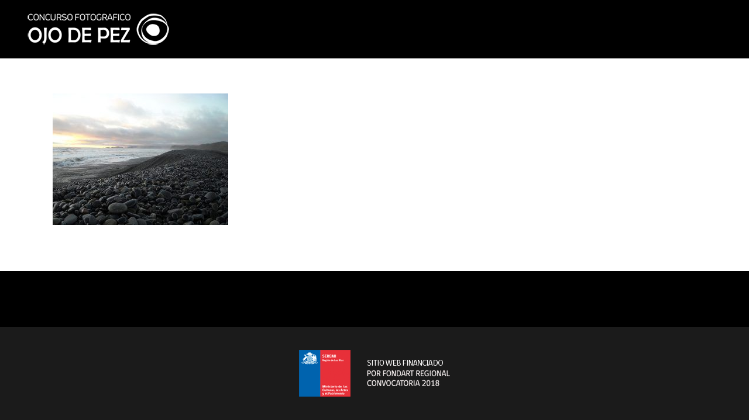

--- FILE ---
content_type: text/html; charset=UTF-8
request_url: https://ojopez.cl/ganadores-2016/p101-piedras_de_cucao-rg/
body_size: 61611
content:
	<!DOCTYPE html>
<html dir="ltr" lang="es-CL" prefix="og: https://ogp.me/ns#">
<head>
	<meta charset="UTF-8" />
	
	<title>© Sebastián Acevedo Alvarez | Concurso Fotográfico Ojo de Pez</title>

	
							<meta name="description" content="Concurso fotográfico que busca exponer la belleza escénica de los sistemas acuáticos chilenos y destacar su importancia para la subsistencia humana.">
			
							<meta name="keywords" content="ojo de pez,concurso fotográfico, ojo pez,centro ideal, región de los ríos,Paisaje marino, lacustre,Flora y Fauna acuática,Trabajo en el mar, ríos y lagos,Ambientes antárticos y subantarticos, subacuatica
 
">
						<meta name="viewport" content="width=device-width,initial-scale=1,user-scalable=no">
		
	<link rel="profile" href="http://gmpg.org/xfn/11" />
	<link rel="pingback" href="https://ojopez.cl/xmlrpc.php" />
            <link rel="shortcut icon" type="image/x-icon" href="https://sitiosciencias.uach.cl/ojodepez/wp-content/uploads/2018/06/fav.png">
        <link rel="apple-touch-icon" href="https://sitiosciencias.uach.cl/ojodepez/wp-content/uploads/2018/06/fav.png"/>
    	<link href='//fonts.googleapis.com/css?family=Raleway:100,200,300,400,500,600,700,800,900,300italic,400italic,700italic|Amaranth:100,200,300,400,500,600,700,800,900,300italic,400italic,700italic|Open+Sans:100,200,300,400,500,600,700,800,900,300italic,400italic,700italic|Montserrat:100,200,300,400,500,600,700,800,900,300italic,400italic,700italic|Raleway:100,200,300,400,500,600,700,800,900,300italic,400italic,700italic&subset=latin,latin-ext' rel='stylesheet' type='text/css'>
<script type="application/javascript">var QodeAjaxUrl = "https://ojopez.cl/wp-admin/admin-ajax.php"</script>
		<!-- All in One SEO 4.8.0 - aioseo.com -->
	<meta name="robots" content="max-image-preview:large" />
	<link rel="canonical" href="https://ojopez.cl/ganadores-2016/p101-piedras_de_cucao-rg/" />
	<meta name="generator" content="All in One SEO (AIOSEO) 4.8.0" />
		<meta property="og:locale" content="es_ES" />
		<meta property="og:site_name" content="Concurso Fotográfico Ojo de Pez | Retrata la vida del mundo acuático" />
		<meta property="og:type" content="article" />
		<meta property="og:title" content="© Sebastián Acevedo Alvarez | Concurso Fotográfico Ojo de Pez" />
		<meta property="og:url" content="https://ojopez.cl/ganadores-2016/p101-piedras_de_cucao-rg/" />
		<meta property="article:published_time" content="2018-07-04T20:29:28+00:00" />
		<meta property="article:modified_time" content="2018-08-02T01:47:57+00:00" />
		<meta name="twitter:card" content="summary" />
		<meta name="twitter:title" content="© Sebastián Acevedo Alvarez | Concurso Fotográfico Ojo de Pez" />
		<script type="application/ld+json" class="aioseo-schema">
			{"@context":"https:\/\/schema.org","@graph":[{"@type":"BreadcrumbList","@id":"https:\/\/ojopez.cl\/ganadores-2016\/p101-piedras_de_cucao-rg\/#breadcrumblist","itemListElement":[{"@type":"ListItem","@id":"https:\/\/ojopez.cl\/#listItem","position":1,"name":"Inicio","item":"https:\/\/ojopez.cl\/","nextItem":{"@type":"ListItem","@id":"https:\/\/ojopez.cl\/ganadores-2016\/p101-piedras_de_cucao-rg\/#listItem","name":"\u00a9 Sebasti\u00e1n Acevedo Alvarez"}},{"@type":"ListItem","@id":"https:\/\/ojopez.cl\/ganadores-2016\/p101-piedras_de_cucao-rg\/#listItem","position":2,"name":"\u00a9 Sebasti\u00e1n Acevedo Alvarez","previousItem":{"@type":"ListItem","@id":"https:\/\/ojopez.cl\/#listItem","name":"Inicio"}}]},{"@type":"ItemPage","@id":"https:\/\/ojopez.cl\/ganadores-2016\/p101-piedras_de_cucao-rg\/#itempage","url":"https:\/\/ojopez.cl\/ganadores-2016\/p101-piedras_de_cucao-rg\/","name":"\u00a9 Sebasti\u00e1n Acevedo Alvarez | Concurso Fotogr\u00e1fico Ojo de Pez","inLanguage":"es-CL","isPartOf":{"@id":"https:\/\/ojopez.cl\/#website"},"breadcrumb":{"@id":"https:\/\/ojopez.cl\/ganadores-2016\/p101-piedras_de_cucao-rg\/#breadcrumblist"},"author":{"@id":"https:\/\/ojopez.cl\/author\/administrador\/#author"},"creator":{"@id":"https:\/\/ojopez.cl\/author\/administrador\/#author"},"datePublished":"2018-07-04T16:29:28-03:00","dateModified":"2018-08-01T21:47:57-03:00"},{"@type":"Organization","@id":"https:\/\/ojopez.cl\/#organization","name":"Concurso Fotogr\u00e1fico Ojo de Pez","description":"Retrata la vida del mundo acu\u00e1tico","url":"https:\/\/ojopez.cl\/"},{"@type":"Person","@id":"https:\/\/ojopez.cl\/author\/administrador\/#author","url":"https:\/\/ojopez.cl\/author\/administrador\/","name":"administrador","image":{"@type":"ImageObject","@id":"https:\/\/ojopez.cl\/ganadores-2016\/p101-piedras_de_cucao-rg\/#authorImage","url":"https:\/\/secure.gravatar.com\/avatar\/51c6617add2a51cc4bf34d104d6ffdfa150d68b2db3543f90c157ddf232e032a?s=96&d=mm&r=g","width":96,"height":96,"caption":"administrador"}},{"@type":"WebSite","@id":"https:\/\/ojopez.cl\/#website","url":"https:\/\/ojopez.cl\/","name":"Concurso Fotogr\u00e1fico Ojo de Pez","description":"Retrata la vida del mundo acu\u00e1tico","inLanguage":"es-CL","publisher":{"@id":"https:\/\/ojopez.cl\/#organization"}}]}
		</script>
		<!-- All in One SEO -->

<link rel='dns-prefetch' href='//maps.googleapis.com' />
<link rel='dns-prefetch' href='//www.google.com' />
<link rel='dns-prefetch' href='//www.googletagmanager.com' />
<link rel="alternate" type="application/rss+xml" title="Concurso Fotográfico Ojo de Pez &raquo; Feed" href="https://ojopez.cl/feed/" />
<link rel="alternate" type="application/rss+xml" title="Concurso Fotográfico Ojo de Pez &raquo; Feed de comentarios" href="https://ojopez.cl/comments/feed/" />
<link rel="alternate" type="application/rss+xml" title="Concurso Fotográfico Ojo de Pez &raquo; © Sebastián Acevedo Alvarez Feed de comentarios" href="https://ojopez.cl/ganadores-2016/p101-piedras_de_cucao-rg/feed/" />
<link rel="alternate" title="oEmbed (JSON)" type="application/json+oembed" href="https://ojopez.cl/wp-json/oembed/1.0/embed?url=https%3A%2F%2Fojopez.cl%2Fganadores-2016%2Fp101-piedras_de_cucao-rg%2F" />
<link rel="alternate" title="oEmbed (XML)" type="text/xml+oembed" href="https://ojopez.cl/wp-json/oembed/1.0/embed?url=https%3A%2F%2Fojopez.cl%2Fganadores-2016%2Fp101-piedras_de_cucao-rg%2F&#038;format=xml" />
<style id='wp-img-auto-sizes-contain-inline-css' type='text/css'>
img:is([sizes=auto i],[sizes^="auto," i]){contain-intrinsic-size:3000px 1500px}
/*# sourceURL=wp-img-auto-sizes-contain-inline-css */
</style>
<link rel='stylesheet' id='layerslider-css' href='https://ojopez.cl/wp-content/plugins/LayerSlider/static/layerslider/css/layerslider.css?ver=6.7.6' type='text/css' media='all' />
<style id='wp-emoji-styles-inline-css' type='text/css'>

	img.wp-smiley, img.emoji {
		display: inline !important;
		border: none !important;
		box-shadow: none !important;
		height: 1em !important;
		width: 1em !important;
		margin: 0 0.07em !important;
		vertical-align: -0.1em !important;
		background: none !important;
		padding: 0 !important;
	}
/*# sourceURL=wp-emoji-styles-inline-css */
</style>
<style id='wp-block-library-inline-css' type='text/css'>
:root{--wp-block-synced-color:#7a00df;--wp-block-synced-color--rgb:122,0,223;--wp-bound-block-color:var(--wp-block-synced-color);--wp-editor-canvas-background:#ddd;--wp-admin-theme-color:#007cba;--wp-admin-theme-color--rgb:0,124,186;--wp-admin-theme-color-darker-10:#006ba1;--wp-admin-theme-color-darker-10--rgb:0,107,160.5;--wp-admin-theme-color-darker-20:#005a87;--wp-admin-theme-color-darker-20--rgb:0,90,135;--wp-admin-border-width-focus:2px}@media (min-resolution:192dpi){:root{--wp-admin-border-width-focus:1.5px}}.wp-element-button{cursor:pointer}:root .has-very-light-gray-background-color{background-color:#eee}:root .has-very-dark-gray-background-color{background-color:#313131}:root .has-very-light-gray-color{color:#eee}:root .has-very-dark-gray-color{color:#313131}:root .has-vivid-green-cyan-to-vivid-cyan-blue-gradient-background{background:linear-gradient(135deg,#00d084,#0693e3)}:root .has-purple-crush-gradient-background{background:linear-gradient(135deg,#34e2e4,#4721fb 50%,#ab1dfe)}:root .has-hazy-dawn-gradient-background{background:linear-gradient(135deg,#faaca8,#dad0ec)}:root .has-subdued-olive-gradient-background{background:linear-gradient(135deg,#fafae1,#67a671)}:root .has-atomic-cream-gradient-background{background:linear-gradient(135deg,#fdd79a,#004a59)}:root .has-nightshade-gradient-background{background:linear-gradient(135deg,#330968,#31cdcf)}:root .has-midnight-gradient-background{background:linear-gradient(135deg,#020381,#2874fc)}:root{--wp--preset--font-size--normal:16px;--wp--preset--font-size--huge:42px}.has-regular-font-size{font-size:1em}.has-larger-font-size{font-size:2.625em}.has-normal-font-size{font-size:var(--wp--preset--font-size--normal)}.has-huge-font-size{font-size:var(--wp--preset--font-size--huge)}.has-text-align-center{text-align:center}.has-text-align-left{text-align:left}.has-text-align-right{text-align:right}.has-fit-text{white-space:nowrap!important}#end-resizable-editor-section{display:none}.aligncenter{clear:both}.items-justified-left{justify-content:flex-start}.items-justified-center{justify-content:center}.items-justified-right{justify-content:flex-end}.items-justified-space-between{justify-content:space-between}.screen-reader-text{border:0;clip-path:inset(50%);height:1px;margin:-1px;overflow:hidden;padding:0;position:absolute;width:1px;word-wrap:normal!important}.screen-reader-text:focus{background-color:#ddd;clip-path:none;color:#444;display:block;font-size:1em;height:auto;left:5px;line-height:normal;padding:15px 23px 14px;text-decoration:none;top:5px;width:auto;z-index:100000}html :where(.has-border-color){border-style:solid}html :where([style*=border-top-color]){border-top-style:solid}html :where([style*=border-right-color]){border-right-style:solid}html :where([style*=border-bottom-color]){border-bottom-style:solid}html :where([style*=border-left-color]){border-left-style:solid}html :where([style*=border-width]){border-style:solid}html :where([style*=border-top-width]){border-top-style:solid}html :where([style*=border-right-width]){border-right-style:solid}html :where([style*=border-bottom-width]){border-bottom-style:solid}html :where([style*=border-left-width]){border-left-style:solid}html :where(img[class*=wp-image-]){height:auto;max-width:100%}:where(figure){margin:0 0 1em}html :where(.is-position-sticky){--wp-admin--admin-bar--position-offset:var(--wp-admin--admin-bar--height,0px)}@media screen and (max-width:600px){html :where(.is-position-sticky){--wp-admin--admin-bar--position-offset:0px}}

/*# sourceURL=wp-block-library-inline-css */
</style><style id='global-styles-inline-css' type='text/css'>
:root{--wp--preset--aspect-ratio--square: 1;--wp--preset--aspect-ratio--4-3: 4/3;--wp--preset--aspect-ratio--3-4: 3/4;--wp--preset--aspect-ratio--3-2: 3/2;--wp--preset--aspect-ratio--2-3: 2/3;--wp--preset--aspect-ratio--16-9: 16/9;--wp--preset--aspect-ratio--9-16: 9/16;--wp--preset--color--black: #000000;--wp--preset--color--cyan-bluish-gray: #abb8c3;--wp--preset--color--white: #ffffff;--wp--preset--color--pale-pink: #f78da7;--wp--preset--color--vivid-red: #cf2e2e;--wp--preset--color--luminous-vivid-orange: #ff6900;--wp--preset--color--luminous-vivid-amber: #fcb900;--wp--preset--color--light-green-cyan: #7bdcb5;--wp--preset--color--vivid-green-cyan: #00d084;--wp--preset--color--pale-cyan-blue: #8ed1fc;--wp--preset--color--vivid-cyan-blue: #0693e3;--wp--preset--color--vivid-purple: #9b51e0;--wp--preset--gradient--vivid-cyan-blue-to-vivid-purple: linear-gradient(135deg,rgb(6,147,227) 0%,rgb(155,81,224) 100%);--wp--preset--gradient--light-green-cyan-to-vivid-green-cyan: linear-gradient(135deg,rgb(122,220,180) 0%,rgb(0,208,130) 100%);--wp--preset--gradient--luminous-vivid-amber-to-luminous-vivid-orange: linear-gradient(135deg,rgb(252,185,0) 0%,rgb(255,105,0) 100%);--wp--preset--gradient--luminous-vivid-orange-to-vivid-red: linear-gradient(135deg,rgb(255,105,0) 0%,rgb(207,46,46) 100%);--wp--preset--gradient--very-light-gray-to-cyan-bluish-gray: linear-gradient(135deg,rgb(238,238,238) 0%,rgb(169,184,195) 100%);--wp--preset--gradient--cool-to-warm-spectrum: linear-gradient(135deg,rgb(74,234,220) 0%,rgb(151,120,209) 20%,rgb(207,42,186) 40%,rgb(238,44,130) 60%,rgb(251,105,98) 80%,rgb(254,248,76) 100%);--wp--preset--gradient--blush-light-purple: linear-gradient(135deg,rgb(255,206,236) 0%,rgb(152,150,240) 100%);--wp--preset--gradient--blush-bordeaux: linear-gradient(135deg,rgb(254,205,165) 0%,rgb(254,45,45) 50%,rgb(107,0,62) 100%);--wp--preset--gradient--luminous-dusk: linear-gradient(135deg,rgb(255,203,112) 0%,rgb(199,81,192) 50%,rgb(65,88,208) 100%);--wp--preset--gradient--pale-ocean: linear-gradient(135deg,rgb(255,245,203) 0%,rgb(182,227,212) 50%,rgb(51,167,181) 100%);--wp--preset--gradient--electric-grass: linear-gradient(135deg,rgb(202,248,128) 0%,rgb(113,206,126) 100%);--wp--preset--gradient--midnight: linear-gradient(135deg,rgb(2,3,129) 0%,rgb(40,116,252) 100%);--wp--preset--font-size--small: 13px;--wp--preset--font-size--medium: 20px;--wp--preset--font-size--large: 36px;--wp--preset--font-size--x-large: 42px;--wp--preset--spacing--20: 0.44rem;--wp--preset--spacing--30: 0.67rem;--wp--preset--spacing--40: 1rem;--wp--preset--spacing--50: 1.5rem;--wp--preset--spacing--60: 2.25rem;--wp--preset--spacing--70: 3.38rem;--wp--preset--spacing--80: 5.06rem;--wp--preset--shadow--natural: 6px 6px 9px rgba(0, 0, 0, 0.2);--wp--preset--shadow--deep: 12px 12px 50px rgba(0, 0, 0, 0.4);--wp--preset--shadow--sharp: 6px 6px 0px rgba(0, 0, 0, 0.2);--wp--preset--shadow--outlined: 6px 6px 0px -3px rgb(255, 255, 255), 6px 6px rgb(0, 0, 0);--wp--preset--shadow--crisp: 6px 6px 0px rgb(0, 0, 0);}:where(.is-layout-flex){gap: 0.5em;}:where(.is-layout-grid){gap: 0.5em;}body .is-layout-flex{display: flex;}.is-layout-flex{flex-wrap: wrap;align-items: center;}.is-layout-flex > :is(*, div){margin: 0;}body .is-layout-grid{display: grid;}.is-layout-grid > :is(*, div){margin: 0;}:where(.wp-block-columns.is-layout-flex){gap: 2em;}:where(.wp-block-columns.is-layout-grid){gap: 2em;}:where(.wp-block-post-template.is-layout-flex){gap: 1.25em;}:where(.wp-block-post-template.is-layout-grid){gap: 1.25em;}.has-black-color{color: var(--wp--preset--color--black) !important;}.has-cyan-bluish-gray-color{color: var(--wp--preset--color--cyan-bluish-gray) !important;}.has-white-color{color: var(--wp--preset--color--white) !important;}.has-pale-pink-color{color: var(--wp--preset--color--pale-pink) !important;}.has-vivid-red-color{color: var(--wp--preset--color--vivid-red) !important;}.has-luminous-vivid-orange-color{color: var(--wp--preset--color--luminous-vivid-orange) !important;}.has-luminous-vivid-amber-color{color: var(--wp--preset--color--luminous-vivid-amber) !important;}.has-light-green-cyan-color{color: var(--wp--preset--color--light-green-cyan) !important;}.has-vivid-green-cyan-color{color: var(--wp--preset--color--vivid-green-cyan) !important;}.has-pale-cyan-blue-color{color: var(--wp--preset--color--pale-cyan-blue) !important;}.has-vivid-cyan-blue-color{color: var(--wp--preset--color--vivid-cyan-blue) !important;}.has-vivid-purple-color{color: var(--wp--preset--color--vivid-purple) !important;}.has-black-background-color{background-color: var(--wp--preset--color--black) !important;}.has-cyan-bluish-gray-background-color{background-color: var(--wp--preset--color--cyan-bluish-gray) !important;}.has-white-background-color{background-color: var(--wp--preset--color--white) !important;}.has-pale-pink-background-color{background-color: var(--wp--preset--color--pale-pink) !important;}.has-vivid-red-background-color{background-color: var(--wp--preset--color--vivid-red) !important;}.has-luminous-vivid-orange-background-color{background-color: var(--wp--preset--color--luminous-vivid-orange) !important;}.has-luminous-vivid-amber-background-color{background-color: var(--wp--preset--color--luminous-vivid-amber) !important;}.has-light-green-cyan-background-color{background-color: var(--wp--preset--color--light-green-cyan) !important;}.has-vivid-green-cyan-background-color{background-color: var(--wp--preset--color--vivid-green-cyan) !important;}.has-pale-cyan-blue-background-color{background-color: var(--wp--preset--color--pale-cyan-blue) !important;}.has-vivid-cyan-blue-background-color{background-color: var(--wp--preset--color--vivid-cyan-blue) !important;}.has-vivid-purple-background-color{background-color: var(--wp--preset--color--vivid-purple) !important;}.has-black-border-color{border-color: var(--wp--preset--color--black) !important;}.has-cyan-bluish-gray-border-color{border-color: var(--wp--preset--color--cyan-bluish-gray) !important;}.has-white-border-color{border-color: var(--wp--preset--color--white) !important;}.has-pale-pink-border-color{border-color: var(--wp--preset--color--pale-pink) !important;}.has-vivid-red-border-color{border-color: var(--wp--preset--color--vivid-red) !important;}.has-luminous-vivid-orange-border-color{border-color: var(--wp--preset--color--luminous-vivid-orange) !important;}.has-luminous-vivid-amber-border-color{border-color: var(--wp--preset--color--luminous-vivid-amber) !important;}.has-light-green-cyan-border-color{border-color: var(--wp--preset--color--light-green-cyan) !important;}.has-vivid-green-cyan-border-color{border-color: var(--wp--preset--color--vivid-green-cyan) !important;}.has-pale-cyan-blue-border-color{border-color: var(--wp--preset--color--pale-cyan-blue) !important;}.has-vivid-cyan-blue-border-color{border-color: var(--wp--preset--color--vivid-cyan-blue) !important;}.has-vivid-purple-border-color{border-color: var(--wp--preset--color--vivid-purple) !important;}.has-vivid-cyan-blue-to-vivid-purple-gradient-background{background: var(--wp--preset--gradient--vivid-cyan-blue-to-vivid-purple) !important;}.has-light-green-cyan-to-vivid-green-cyan-gradient-background{background: var(--wp--preset--gradient--light-green-cyan-to-vivid-green-cyan) !important;}.has-luminous-vivid-amber-to-luminous-vivid-orange-gradient-background{background: var(--wp--preset--gradient--luminous-vivid-amber-to-luminous-vivid-orange) !important;}.has-luminous-vivid-orange-to-vivid-red-gradient-background{background: var(--wp--preset--gradient--luminous-vivid-orange-to-vivid-red) !important;}.has-very-light-gray-to-cyan-bluish-gray-gradient-background{background: var(--wp--preset--gradient--very-light-gray-to-cyan-bluish-gray) !important;}.has-cool-to-warm-spectrum-gradient-background{background: var(--wp--preset--gradient--cool-to-warm-spectrum) !important;}.has-blush-light-purple-gradient-background{background: var(--wp--preset--gradient--blush-light-purple) !important;}.has-blush-bordeaux-gradient-background{background: var(--wp--preset--gradient--blush-bordeaux) !important;}.has-luminous-dusk-gradient-background{background: var(--wp--preset--gradient--luminous-dusk) !important;}.has-pale-ocean-gradient-background{background: var(--wp--preset--gradient--pale-ocean) !important;}.has-electric-grass-gradient-background{background: var(--wp--preset--gradient--electric-grass) !important;}.has-midnight-gradient-background{background: var(--wp--preset--gradient--midnight) !important;}.has-small-font-size{font-size: var(--wp--preset--font-size--small) !important;}.has-medium-font-size{font-size: var(--wp--preset--font-size--medium) !important;}.has-large-font-size{font-size: var(--wp--preset--font-size--large) !important;}.has-x-large-font-size{font-size: var(--wp--preset--font-size--x-large) !important;}
/*# sourceURL=global-styles-inline-css */
</style>

<style id='classic-theme-styles-inline-css' type='text/css'>
/*! This file is auto-generated */
.wp-block-button__link{color:#fff;background-color:#32373c;border-radius:9999px;box-shadow:none;text-decoration:none;padding:calc(.667em + 2px) calc(1.333em + 2px);font-size:1.125em}.wp-block-file__button{background:#32373c;color:#fff;text-decoration:none}
/*# sourceURL=/wp-includes/css/classic-themes.min.css */
</style>
<link rel='stylesheet' id='contact-form-7-css' href='https://ojopez.cl/wp-content/plugins/contact-form-7/includes/css/styles.css?ver=5.6.1' type='text/css' media='all' />
<link rel='stylesheet' id='liveforms-ui-css' href='https://ojopez.cl/wp-content/plugins/liveforms/assets/css/liveform-ui.min.css?ver=6.9' type='text/css' media='all' />
<link rel='stylesheet' id='rs-plugin-settings-css' href='https://ojopez.cl/wp-content/plugins/revslider/public/assets/css/settings.css?ver=5.4.7.4' type='text/css' media='all' />
<style id='rs-plugin-settings-inline-css' type='text/css'>
#rs-demo-id {}
/*# sourceURL=rs-plugin-settings-inline-css */
</style>
<link rel='stylesheet' id='default_style-css' href='https://ojopez.cl/wp-content/themes/bridge/style.css?ver=6.9' type='text/css' media='all' />
<link rel='stylesheet' id='qode_font_awesome-css' href='https://ojopez.cl/wp-content/themes/bridge/css/font-awesome/css/font-awesome.min.css?ver=6.9' type='text/css' media='all' />
<link rel='stylesheet' id='qode_font_elegant-css' href='https://ojopez.cl/wp-content/themes/bridge/css/elegant-icons/style.min.css?ver=6.9' type='text/css' media='all' />
<link rel='stylesheet' id='qode_linea_icons-css' href='https://ojopez.cl/wp-content/themes/bridge/css/linea-icons/style.css?ver=6.9' type='text/css' media='all' />
<link rel='stylesheet' id='qode_dripicons-css' href='https://ojopez.cl/wp-content/themes/bridge/css/dripicons/dripicons.css?ver=6.9' type='text/css' media='all' />
<link rel='stylesheet' id='stylesheet-css' href='https://ojopez.cl/wp-content/themes/bridge/css/stylesheet.min.css?ver=6.9' type='text/css' media='all' />
<style id='stylesheet-inline-css' type='text/css'>
   .page-id-16063.disabled_footer_top .footer_top_holder, .page-id-16063.disabled_footer_bottom .footer_bottom_holder { display: none;}


/*# sourceURL=stylesheet-inline-css */
</style>
<link rel='stylesheet' id='qode_print-css' href='https://ojopez.cl/wp-content/themes/bridge/css/print.css?ver=6.9' type='text/css' media='all' />
<link rel='stylesheet' id='mac_stylesheet-css' href='https://ojopez.cl/wp-content/themes/bridge/css/mac_stylesheet.css?ver=6.9' type='text/css' media='all' />
<link rel='stylesheet' id='webkit-css' href='https://ojopez.cl/wp-content/themes/bridge/css/webkit_stylesheet.css?ver=6.9' type='text/css' media='all' />
<link rel='stylesheet' id='style_dynamic-css' href='https://ojopez.cl/wp-content/themes/bridge/css/style_dynamic.css?ver=1724337686' type='text/css' media='all' />
<link rel='stylesheet' id='responsive-css' href='https://ojopez.cl/wp-content/themes/bridge/css/responsive.min.css?ver=6.9' type='text/css' media='all' />
<link rel='stylesheet' id='style_dynamic_responsive-css' href='https://ojopez.cl/wp-content/themes/bridge/css/style_dynamic_responsive.css?ver=1724337686' type='text/css' media='all' />
<link rel='stylesheet' id='js_composer_front-css' href='https://ojopez.cl/wp-content/plugins/js_composer-incom/assets/css/js_composer.min.css?ver=5.4.7' type='text/css' media='all' />
<link rel='stylesheet' id='custom_css-css' href='https://ojopez.cl/wp-content/themes/bridge/css/custom_css.css?ver=1724337686' type='text/css' media='all' />
<script type="text/javascript" id="layerslider-greensock-js-extra">
/* <![CDATA[ */
var LS_Meta = {"v":"6.7.6"};
//# sourceURL=layerslider-greensock-js-extra
/* ]]> */
</script>
<script type="text/javascript" src="https://ojopez.cl/wp-content/plugins/LayerSlider/static/layerslider/js/greensock.js?ver=1.19.0" id="layerslider-greensock-js"></script>
<script type="text/javascript" src="https://ojopez.cl/wp-includes/js/jquery/jquery.min.js?ver=3.7.1" id="jquery-core-js"></script>
<script type="text/javascript" src="https://ojopez.cl/wp-includes/js/jquery/jquery-migrate.min.js?ver=3.4.1" id="jquery-migrate-js"></script>
<script type="text/javascript" src="https://ojopez.cl/wp-content/plugins/LayerSlider/static/layerslider/js/layerslider.kreaturamedia.jquery.js?ver=6.7.6" id="layerslider-js"></script>
<script type="text/javascript" src="https://ojopez.cl/wp-content/plugins/LayerSlider/static/layerslider/js/layerslider.transitions.js?ver=6.7.6" id="layerslider-transitions-js"></script>
<script type="text/javascript" src="https://ojopez.cl/wp-content/plugins/liveforms/assets/js/jquery.validate.min.js?ver=6.9" id="jquery-validate-js"></script>
<script type="text/javascript" src="https://ojopez.cl/wp-content/plugins/revslider/public/assets/js/jquery.themepunch.tools.min.js?ver=5.4.7.4" id="tp-tools-js"></script>
<script type="text/javascript" src="https://ojopez.cl/wp-content/plugins/revslider/public/assets/js/jquery.themepunch.revolution.min.js?ver=5.4.7.4" id="revmin-js"></script>

<!-- Fragmento de código de la etiqueta de Google (gtag.js) agregada por Site Kit -->

<!-- Fragmento de código de Google Analytics agregado por Site Kit -->
<script type="text/javascript" src="https://www.googletagmanager.com/gtag/js?id=G-X86JGTKH6G" id="google_gtagjs-js" async></script>
<script type="text/javascript" id="google_gtagjs-js-after">
/* <![CDATA[ */
window.dataLayer = window.dataLayer || [];function gtag(){dataLayer.push(arguments);}
gtag("set","linker",{"domains":["ojopez.cl"]});
gtag("js", new Date());
gtag("set", "developer_id.dZTNiMT", true);
gtag("config", "G-X86JGTKH6G");
//# sourceURL=google_gtagjs-js-after
/* ]]> */
</script>

<!-- Finalizar fragmento de código de la etiqueta de Google (gtags.js) agregada por Site Kit -->
<meta name="generator" content="Powered by LayerSlider 6.7.6 - Multi-Purpose, Responsive, Parallax, Mobile-Friendly Slider Plugin for WordPress." />
<!-- LayerSlider updates and docs at: https://layerslider.kreaturamedia.com -->
<link rel="https://api.w.org/" href="https://ojopez.cl/wp-json/" /><link rel="alternate" title="JSON" type="application/json" href="https://ojopez.cl/wp-json/wp/v2/media/16063" /><link rel="EditURI" type="application/rsd+xml" title="RSD" href="https://ojopez.cl/xmlrpc.php?rsd" />
<link rel='shortlink' href='https://ojopez.cl/?p=16063' />
<meta name="generator" content="Site Kit by Google 1.148.0" /><meta name="generator" content="Powered by WPBakery Page Builder - drag and drop page builder for WordPress."/>
<!--[if lte IE 9]><link rel="stylesheet" type="text/css" href="https://ojopez.cl/wp-content/plugins/js_composer-incom/assets/css/vc_lte_ie9.min.css" media="screen"><![endif]--><meta name="generator" content="Powered by Slider Revolution 5.4.7.4 - responsive, Mobile-Friendly Slider Plugin for WordPress with comfortable drag and drop interface." />
<script type="text/javascript">function setREVStartSize(e){									
						try{ e.c=jQuery(e.c);var i=jQuery(window).width(),t=9999,r=0,n=0,l=0,f=0,s=0,h=0;
							if(e.responsiveLevels&&(jQuery.each(e.responsiveLevels,function(e,f){f>i&&(t=r=f,l=e),i>f&&f>r&&(r=f,n=e)}),t>r&&(l=n)),f=e.gridheight[l]||e.gridheight[0]||e.gridheight,s=e.gridwidth[l]||e.gridwidth[0]||e.gridwidth,h=i/s,h=h>1?1:h,f=Math.round(h*f),"fullscreen"==e.sliderLayout){var u=(e.c.width(),jQuery(window).height());if(void 0!=e.fullScreenOffsetContainer){var c=e.fullScreenOffsetContainer.split(",");if (c) jQuery.each(c,function(e,i){u=jQuery(i).length>0?u-jQuery(i).outerHeight(!0):u}),e.fullScreenOffset.split("%").length>1&&void 0!=e.fullScreenOffset&&e.fullScreenOffset.length>0?u-=jQuery(window).height()*parseInt(e.fullScreenOffset,0)/100:void 0!=e.fullScreenOffset&&e.fullScreenOffset.length>0&&(u-=parseInt(e.fullScreenOffset,0))}f=u}else void 0!=e.minHeight&&f<e.minHeight&&(f=e.minHeight);e.c.closest(".rev_slider_wrapper").css({height:f})					
						}catch(d){console.log("Failure at Presize of Slider:"+d)}						
					};</script>
<noscript><style type="text/css"> .wpb_animate_when_almost_visible { opacity: 1; }</style></noscript>

  
</head>

<body class="attachment wp-singular attachment-template-default attachmentid-16063 attachment-jpeg wp-theme-bridge  qode-title-hidden qode-content-sidebar-responsive qode-theme-ver-16.5 qode-theme-bridge wpb-js-composer js-comp-ver-5.4.7 vc_responsive" itemscope itemtype="http://schema.org/WebPage">


<div class="wrapper">
	<div class="wrapper_inner">

    
    <!-- Google Analytics start -->
            
        <!-- Google Analytics end -->

	<header class=" scroll_header_top_area dark stick scrolled_not_transparent with_hover_bg_color header_style_on_scroll page_header">
	<div class="header_inner clearfix">
		<form role="search" id="searchform" action="https://ojopez.cl/" class="qode_search_form" method="get">
    
            <i class="qode_icon_font_awesome fa fa-search qode_icon_in_search" ></i>            <input type="text" placeholder="Search" name="s" class="qode_search_field" autocomplete="off" />
            <input type="submit" value="Search" />

            <div class="qode_search_close">
                <a href="#">
                    <i class="qode_icon_font_awesome fa fa-times qode_icon_in_search" ></i>                </a>
            </div>
            </form>
		<div class="header_top_bottom_holder">
			
			<div class="header_bottom clearfix" style=' background-color:rgba(0, 0, 0, 1);' >
											<div class="header_inner_left">
																	<div class="mobile_menu_button">
		<span>
			<i class="qode_icon_font_awesome fa fa-bars " ></i>		</span>
	</div>
								<div class="logo_wrapper" >
	<div class="q_logo">
		<a itemprop="url" href="https://ojopez.cl/" >
             <img itemprop="image" class="normal" src="https://sitiosciencias.uach.cl/ojodepez/wp-content/uploads/2018/04/logo_blanco250.png" alt="Logo"/> 			 <img itemprop="image" class="light" src="https://sitiosciencias.uach.cl/ojodepez/wp-content/uploads/2018/04/logo_blanco.png" alt="Logo"/> 			 <img itemprop="image" class="dark" src="https://sitiosciencias.uach.cl/ojodepez/wp-content/uploads/2014/08/logo_retina.png" alt="Logo"/> 			 <img itemprop="image" class="sticky" src="https://sitiosciencias.uach.cl/ojodepez/wp-content/uploads/2018/06/logo_blanco180.png" alt="Logo"/> 			 <img itemprop="image" class="mobile" src="https://sitiosciencias.uach.cl/ojodepez/wp-content/uploads/2018/04/logo_blanco250.png" alt="Logo"/> 					</a>
	</div>
	</div>															</div>
															<div class="header_inner_right">
									<div class="side_menu_button_wrapper right">
																														<div class="side_menu_button">
												<a class="search_button search_slides_from_window_top normal" href="javascript:void(0)">
		<i class="qode_icon_font_awesome fa fa-search " ></i>	</a>

																																	</div>
									</div>
								</div>
							
							
							<nav class="main_menu drop_down right">
								<ul id="menu-one_page_menu" class=""><li id="nav-menu-item-15580" class="menu-item menu-item-type-post_type menu-item-object-page menu-item-home anchor-item  narrow"><a href="https://ojopez.cl/#somos" class=""><i class="menu_icon blank fa"></i><span>Organiza</span><span class="plus"></span></a></li>
<li id="nav-menu-item-15581" class="menu-item menu-item-type-post_type menu-item-object-page menu-item-home anchor-item  narrow"><a href="https://ojopez.cl/#concurso" class=""><i class="menu_icon blank fa"></i><span>Concurso</span><span class="plus"></span></a></li>
<li id="nav-menu-item-15582" class="menu-item menu-item-type-post_type menu-item-object-page menu-item-home anchor-item  narrow"><a href="https://ojopez.cl/#premios" class=""><i class="menu_icon blank fa"></i><span>Premios</span><span class="plus"></span></a></li>
<li id="nav-menu-item-15583" class="menu-item menu-item-type-post_type menu-item-object-page menu-item-home anchor-item  narrow"><a href="https://ojopez.cl/#jurados" class=""><i class="menu_icon blank fa"></i><span>Jurado</span><span class="plus"></span></a></li>
<li id="nav-menu-item-15691" class="menu-item menu-item-type-custom menu-item-object-custom menu-item-has-children  has_sub narrow"><a href="#" class=""><i class="menu_icon blank fa"></i><span>Ganadores</span><span class="plus"></span></a>
<div class="second"><div class="inner"><ul>
	<li id="nav-menu-item-16169" class="menu-item menu-item-type-post_type menu-item-object-page "><a href="https://ojopez.cl/ganadores-ano-2014/" class=""><i class="menu_icon blank fa"></i><span>Ganadores año 2014</span><span class="plus"></span></a></li>
	<li id="nav-menu-item-16135" class="menu-item menu-item-type-post_type menu-item-object-page "><a href="https://ojopez.cl/ganadores-2015/" class=""><i class="menu_icon blank fa"></i><span>Ganadores año 2015</span><span class="plus"></span></a></li>
	<li id="nav-menu-item-16101" class="menu-item menu-item-type-post_type menu-item-object-page "><a href="https://ojopez.cl/ganadores-2016/" class=""><i class="menu_icon blank fa"></i><span>Ganadores año 2016</span><span class="plus"></span></a></li>
	<li id="nav-menu-item-15768" class="menu-item menu-item-type-post_type menu-item-object-page "><a href="https://ojopez.cl/ganadores-2017/" class=""><i class="menu_icon blank fa"></i><span>Ganadores año 2017</span><span class="plus"></span></a></li>
	<li id="nav-menu-item-16483" class="menu-item menu-item-type-post_type menu-item-object-page "><a href="https://ojopez.cl/ganadores2018/" class=""><i class="menu_icon blank fa"></i><span>Ganadores año 2018</span><span class="plus"></span></a></li>
	<li id="nav-menu-item-16655" class="menu-item menu-item-type-post_type menu-item-object-page "><a href="https://ojopez.cl/ganadores2019/" class=""><i class="menu_icon blank fa"></i><span>Ganadores año 2019</span><span class="plus"></span></a></li>
	<li id="nav-menu-item-16777" class="menu-item menu-item-type-post_type menu-item-object-page "><a href="https://ojopez.cl/ganadores-ano-2020/" class=""><i class="menu_icon blank fa"></i><span>Ganadores año 2020</span><span class="plus"></span></a></li>
	<li id="nav-menu-item-16938" class="menu-item menu-item-type-post_type menu-item-object-page "><a href="https://ojopez.cl/ganadores-ano-2021/" class=""><i class="menu_icon blank fa"></i><span>Ganadores año 2021</span><span class="plus"></span></a></li>
	<li id="nav-menu-item-17102" class="menu-item menu-item-type-post_type menu-item-object-page "><a href="https://ojopez.cl/ganadores-ano-2022/" class=""><i class="menu_icon blank fa"></i><span>Ganadores año 2022</span><span class="plus"></span></a></li>
	<li id="nav-menu-item-17265" class="menu-item menu-item-type-post_type menu-item-object-page "><a href="https://ojopez.cl/ganadores-ano-2023/" class=""><i class="menu_icon blank fa"></i><span>Ganadores año 2023</span><span class="plus"></span></a></li>
	<li id="nav-menu-item-17386" class="menu-item menu-item-type-post_type menu-item-object-page "><a href="https://ojopez.cl/ganadores-ano-2024/" class=""><i class="menu_icon blank fa"></i><span>Ganadores año 2024</span><span class="plus"></span></a></li>
	<li id="nav-menu-item-17515" class="menu-item menu-item-type-post_type menu-item-object-page "><a href="https://ojopez.cl/ganadores-ano-2025/" class=""><i class="menu_icon blank fa"></i><span>Ganadores año 2025</span><span class="plus"></span></a></li>
</ul></div></div>
</li>
<li id="nav-menu-item-16778" class="menu-item menu-item-type-custom menu-item-object-custom  narrow"><a target="_blank" href="https://expo.ojopez.cl/" class=""><i class="menu_icon blank fa"></i><span>Exposición</span><span class="plus"></span></a></li>
<li id="nav-menu-item-17390" class="menu-item menu-item-type-custom menu-item-object-custom menu-item-has-children  has_sub narrow"><a href="#" class=""><i class="menu_icon blank fa"></i><span>Libros</span><span class="plus"></span></a>
<div class="second"><div class="inner"><ul>
	<li id="nav-menu-item-16806" class="menu-item menu-item-type-post_type menu-item-object-page "><a href="https://ojopez.cl/libro-1-ojo-de-pez/" class=""><i class="menu_icon blank fa"></i><span>Chile en imágenes de agua y vida</span><span class="plus"></span></a></li>
	<li id="nav-menu-item-17395" class="menu-item menu-item-type-post_type menu-item-object-page "><a href="https://ojopez.cl/libro-2-ojo-de-pez/" class=""><i class="menu_icon blank fa"></i><span>Un viaje por los ecosistemas acuáticos de Chile</span><span class="plus"></span></a></li>
</ul></div></div>
</li>
<li id="nav-menu-item-16291" class="menu-item menu-item-type-post_type menu-item-object-page  narrow"><a href="https://ojopez.cl/noticias/" class=""><i class="menu_icon blank fa"></i><span>Noticias</span><span class="plus"></span></a></li>
<li id="nav-menu-item-15585" class="menu-item menu-item-type-post_type menu-item-object-page menu-item-home anchor-item  narrow"><a href="https://ojopez.cl/#contacto" class=""><i class="menu_icon blank fa"></i><span>Contacto</span><span class="plus"></span></a></li>
</ul>							</nav>
														<nav class="mobile_menu">
	<ul id="menu-one_page_menu-1" class=""><li id="mobile-menu-item-15580" class="menu-item menu-item-type-post_type menu-item-object-page menu-item-home "><a href="https://ojopez.cl/#somos" class=""><span>Organiza</span></a><span class="mobile_arrow"><i class="fa fa-angle-right"></i><i class="fa fa-angle-down"></i></span></li>
<li id="mobile-menu-item-15581" class="menu-item menu-item-type-post_type menu-item-object-page menu-item-home "><a href="https://ojopez.cl/#concurso" class=""><span>Concurso</span></a><span class="mobile_arrow"><i class="fa fa-angle-right"></i><i class="fa fa-angle-down"></i></span></li>
<li id="mobile-menu-item-15582" class="menu-item menu-item-type-post_type menu-item-object-page menu-item-home "><a href="https://ojopez.cl/#premios" class=""><span>Premios</span></a><span class="mobile_arrow"><i class="fa fa-angle-right"></i><i class="fa fa-angle-down"></i></span></li>
<li id="mobile-menu-item-15583" class="menu-item menu-item-type-post_type menu-item-object-page menu-item-home "><a href="https://ojopez.cl/#jurados" class=""><span>Jurado</span></a><span class="mobile_arrow"><i class="fa fa-angle-right"></i><i class="fa fa-angle-down"></i></span></li>
<li id="mobile-menu-item-15691" class="menu-item menu-item-type-custom menu-item-object-custom menu-item-has-children  has_sub"><a href="#" class=""><span>Ganadores</span></a><span class="mobile_arrow"><i class="fa fa-angle-right"></i><i class="fa fa-angle-down"></i></span>
<ul class="sub_menu">
	<li id="mobile-menu-item-16169" class="menu-item menu-item-type-post_type menu-item-object-page "><a href="https://ojopez.cl/ganadores-ano-2014/" class=""><span>Ganadores año 2014</span></a><span class="mobile_arrow"><i class="fa fa-angle-right"></i><i class="fa fa-angle-down"></i></span></li>
	<li id="mobile-menu-item-16135" class="menu-item menu-item-type-post_type menu-item-object-page "><a href="https://ojopez.cl/ganadores-2015/" class=""><span>Ganadores año 2015</span></a><span class="mobile_arrow"><i class="fa fa-angle-right"></i><i class="fa fa-angle-down"></i></span></li>
	<li id="mobile-menu-item-16101" class="menu-item menu-item-type-post_type menu-item-object-page "><a href="https://ojopez.cl/ganadores-2016/" class=""><span>Ganadores año 2016</span></a><span class="mobile_arrow"><i class="fa fa-angle-right"></i><i class="fa fa-angle-down"></i></span></li>
	<li id="mobile-menu-item-15768" class="menu-item menu-item-type-post_type menu-item-object-page "><a href="https://ojopez.cl/ganadores-2017/" class=""><span>Ganadores año 2017</span></a><span class="mobile_arrow"><i class="fa fa-angle-right"></i><i class="fa fa-angle-down"></i></span></li>
	<li id="mobile-menu-item-16483" class="menu-item menu-item-type-post_type menu-item-object-page "><a href="https://ojopez.cl/ganadores2018/" class=""><span>Ganadores año 2018</span></a><span class="mobile_arrow"><i class="fa fa-angle-right"></i><i class="fa fa-angle-down"></i></span></li>
	<li id="mobile-menu-item-16655" class="menu-item menu-item-type-post_type menu-item-object-page "><a href="https://ojopez.cl/ganadores2019/" class=""><span>Ganadores año 2019</span></a><span class="mobile_arrow"><i class="fa fa-angle-right"></i><i class="fa fa-angle-down"></i></span></li>
	<li id="mobile-menu-item-16777" class="menu-item menu-item-type-post_type menu-item-object-page "><a href="https://ojopez.cl/ganadores-ano-2020/" class=""><span>Ganadores año 2020</span></a><span class="mobile_arrow"><i class="fa fa-angle-right"></i><i class="fa fa-angle-down"></i></span></li>
	<li id="mobile-menu-item-16938" class="menu-item menu-item-type-post_type menu-item-object-page "><a href="https://ojopez.cl/ganadores-ano-2021/" class=""><span>Ganadores año 2021</span></a><span class="mobile_arrow"><i class="fa fa-angle-right"></i><i class="fa fa-angle-down"></i></span></li>
	<li id="mobile-menu-item-17102" class="menu-item menu-item-type-post_type menu-item-object-page "><a href="https://ojopez.cl/ganadores-ano-2022/" class=""><span>Ganadores año 2022</span></a><span class="mobile_arrow"><i class="fa fa-angle-right"></i><i class="fa fa-angle-down"></i></span></li>
	<li id="mobile-menu-item-17265" class="menu-item menu-item-type-post_type menu-item-object-page "><a href="https://ojopez.cl/ganadores-ano-2023/" class=""><span>Ganadores año 2023</span></a><span class="mobile_arrow"><i class="fa fa-angle-right"></i><i class="fa fa-angle-down"></i></span></li>
	<li id="mobile-menu-item-17386" class="menu-item menu-item-type-post_type menu-item-object-page "><a href="https://ojopez.cl/ganadores-ano-2024/" class=""><span>Ganadores año 2024</span></a><span class="mobile_arrow"><i class="fa fa-angle-right"></i><i class="fa fa-angle-down"></i></span></li>
	<li id="mobile-menu-item-17515" class="menu-item menu-item-type-post_type menu-item-object-page "><a href="https://ojopez.cl/ganadores-ano-2025/" class=""><span>Ganadores año 2025</span></a><span class="mobile_arrow"><i class="fa fa-angle-right"></i><i class="fa fa-angle-down"></i></span></li>
</ul>
</li>
<li id="mobile-menu-item-16778" class="menu-item menu-item-type-custom menu-item-object-custom "><a target="_blank" href="https://expo.ojopez.cl/" class=""><span>Exposición</span></a><span class="mobile_arrow"><i class="fa fa-angle-right"></i><i class="fa fa-angle-down"></i></span></li>
<li id="mobile-menu-item-17390" class="menu-item menu-item-type-custom menu-item-object-custom menu-item-has-children  has_sub"><a href="#" class=""><span>Libros</span></a><span class="mobile_arrow"><i class="fa fa-angle-right"></i><i class="fa fa-angle-down"></i></span>
<ul class="sub_menu">
	<li id="mobile-menu-item-16806" class="menu-item menu-item-type-post_type menu-item-object-page "><a href="https://ojopez.cl/libro-1-ojo-de-pez/" class=""><span>Chile en imágenes de agua y vida</span></a><span class="mobile_arrow"><i class="fa fa-angle-right"></i><i class="fa fa-angle-down"></i></span></li>
	<li id="mobile-menu-item-17395" class="menu-item menu-item-type-post_type menu-item-object-page "><a href="https://ojopez.cl/libro-2-ojo-de-pez/" class=""><span>Un viaje por los ecosistemas acuáticos de Chile</span></a><span class="mobile_arrow"><i class="fa fa-angle-right"></i><i class="fa fa-angle-down"></i></span></li>
</ul>
</li>
<li id="mobile-menu-item-16291" class="menu-item menu-item-type-post_type menu-item-object-page "><a href="https://ojopez.cl/noticias/" class=""><span>Noticias</span></a><span class="mobile_arrow"><i class="fa fa-angle-right"></i><i class="fa fa-angle-down"></i></span></li>
<li id="mobile-menu-item-15585" class="menu-item menu-item-type-post_type menu-item-object-page menu-item-home "><a href="https://ojopez.cl/#contacto" class=""><span>Contacto</span></a><span class="mobile_arrow"><i class="fa fa-angle-right"></i><i class="fa fa-angle-down"></i></span></li>
</ul></nav>											</div>
			</div>
		</div>

</header>	<a id="back_to_top" href="#">
        <span class="fa-stack">
            <i class="qode_icon_font_awesome fa fa-arrow-up " ></i>        </span>
	</a>
	
	
    
    
    <div class="content content_top_margin_none">
    
        <div class="content_inner  ">
    									<div class="container">
            			<div class="container_inner default_template_holder clearfix page_container_inner" >
																				<p class="attachment"><a href='https://ojopez.cl/wp-content/uploads/2018/07/P101-piedras_de_cucao-RG.jpg'><img fetchpriority="high" decoding="async" width="300" height="225" src="https://ojopez.cl/wp-content/uploads/2018/07/P101-piedras_de_cucao-RG-300x225.jpg" class="attachment-medium size-medium" alt="" srcset="https://ojopez.cl/wp-content/uploads/2018/07/P101-piedras_de_cucao-RG-300x225.jpg 300w, https://ojopez.cl/wp-content/uploads/2018/07/P101-piedras_de_cucao-RG-768x576.jpg 768w, https://ojopez.cl/wp-content/uploads/2018/07/P101-piedras_de_cucao-RG-800x600.jpg 800w, https://ojopez.cl/wp-content/uploads/2018/07/P101-piedras_de_cucao-RG-700x525.jpg 700w, https://ojopez.cl/wp-content/uploads/2018/07/P101-piedras_de_cucao-RG.jpg 1200w" sizes="(max-width: 300px) 100vw, 300px" /></a></p>
														 
																				
		</div>
        	</div>
				
	</div>
</div>



	<footer >
		<div class="footer_inner clearfix">
				<div class="footer_top_holder">
            			<div class="footer_top footer_top_full">
																	</div>
					</div>
							<div class="footer_bottom_holder">
                								<div class="container">
					<div class="container_inner">
									<div class="footer_bottom">
				<a href="https://www.fondosdecultura.cl"><img width="330" height="140" src="https://ojopez.cl/wp-content/uploads/2019/10/fondart2019.png" class="image wp-image-16513  attachment-full size-full" alt="" style="max-width: 100%; height: auto;" decoding="async" loading="lazy" srcset="https://ojopez.cl/wp-content/uploads/2019/10/fondart2019.png 330w, https://ojopez.cl/wp-content/uploads/2019/10/fondart2019-300x127.png 300w" sizes="auto, (max-width: 330px) 100vw, 330px" /></a>			</div>
									</div>
			</div>
						</div>
				</div>
	</footer>
		
</div>
</div>
<script type="speculationrules">
{"prefetch":[{"source":"document","where":{"and":[{"href_matches":"/*"},{"not":{"href_matches":["/wp-*.php","/wp-admin/*","/wp-content/uploads/*","/wp-content/*","/wp-content/plugins/*","/wp-content/themes/bridge/*","/*\\?(.+)"]}},{"not":{"selector_matches":"a[rel~=\"nofollow\"]"}},{"not":{"selector_matches":".no-prefetch, .no-prefetch a"}}]},"eagerness":"conservative"}]}
</script>
<script type="text/javascript" src="https://ojopez.cl/wp-includes/js/dist/vendor/wp-polyfill.min.js?ver=3.15.0" id="wp-polyfill-js"></script>
<script type="text/javascript" id="contact-form-7-js-extra">
/* <![CDATA[ */
var wpcf7 = {"api":{"root":"https://ojopez.cl/wp-json/","namespace":"contact-form-7/v1"}};
//# sourceURL=contact-form-7-js-extra
/* ]]> */
</script>
<script type="text/javascript" src="https://ojopez.cl/wp-content/plugins/contact-form-7/includes/js/index.js?ver=5.6.1" id="contact-form-7-js"></script>
<script type="text/javascript" src="https://ojopez.cl/wp-includes/js/jquery/jquery.form.min.js?ver=4.3.0" id="jquery-form-js"></script>
<script type="text/javascript" id="qode-like-js-extra">
/* <![CDATA[ */
var qodeLike = {"ajaxurl":"https://ojopez.cl/wp-admin/admin-ajax.php"};
//# sourceURL=qode-like-js-extra
/* ]]> */
</script>
<script type="text/javascript" src="https://ojopez.cl/wp-content/themes/bridge/js/plugins/qode-like.min.js?ver=6.9" id="qode-like-js"></script>
<script type="text/javascript" src="https://ojopez.cl/wp-includes/js/jquery/ui/core.min.js?ver=1.13.3" id="jquery-ui-core-js"></script>
<script type="text/javascript" src="https://ojopez.cl/wp-includes/js/jquery/ui/accordion.min.js?ver=1.13.3" id="jquery-ui-accordion-js"></script>
<script type="text/javascript" src="https://ojopez.cl/wp-includes/js/jquery/ui/menu.min.js?ver=1.13.3" id="jquery-ui-menu-js"></script>
<script type="text/javascript" src="https://ojopez.cl/wp-includes/js/dist/dom-ready.min.js?ver=f77871ff7694fffea381" id="wp-dom-ready-js"></script>
<script type="text/javascript" src="https://ojopez.cl/wp-includes/js/dist/hooks.min.js?ver=dd5603f07f9220ed27f1" id="wp-hooks-js"></script>
<script type="text/javascript" src="https://ojopez.cl/wp-includes/js/dist/i18n.min.js?ver=c26c3dc7bed366793375" id="wp-i18n-js"></script>
<script type="text/javascript" id="wp-i18n-js-after">
/* <![CDATA[ */
wp.i18n.setLocaleData( { 'text direction\u0004ltr': [ 'ltr' ] } );
//# sourceURL=wp-i18n-js-after
/* ]]> */
</script>
<script type="text/javascript" id="wp-a11y-js-translations">
/* <![CDATA[ */
( function( domain, translations ) {
	var localeData = translations.locale_data[ domain ] || translations.locale_data.messages;
	localeData[""].domain = domain;
	wp.i18n.setLocaleData( localeData, domain );
} )( "default", {"translation-revision-date":"2025-11-20 03:23:00+0000","generator":"GlotPress\/4.0.3","domain":"messages","locale_data":{"messages":{"":{"domain":"messages","plural-forms":"nplurals=2; plural=n != 1;","lang":"es_CL"},"Notifications":["Notificaciones"]}},"comment":{"reference":"wp-includes\/js\/dist\/a11y.js"}} );
//# sourceURL=wp-a11y-js-translations
/* ]]> */
</script>
<script type="text/javascript" src="https://ojopez.cl/wp-includes/js/dist/a11y.min.js?ver=cb460b4676c94bd228ed" id="wp-a11y-js"></script>
<script type="text/javascript" src="https://ojopez.cl/wp-includes/js/jquery/ui/autocomplete.min.js?ver=1.13.3" id="jquery-ui-autocomplete-js"></script>
<script type="text/javascript" src="https://ojopez.cl/wp-includes/js/jquery/ui/controlgroup.min.js?ver=1.13.3" id="jquery-ui-controlgroup-js"></script>
<script type="text/javascript" src="https://ojopez.cl/wp-includes/js/jquery/ui/checkboxradio.min.js?ver=1.13.3" id="jquery-ui-checkboxradio-js"></script>
<script type="text/javascript" src="https://ojopez.cl/wp-includes/js/jquery/ui/button.min.js?ver=1.13.3" id="jquery-ui-button-js"></script>
<script type="text/javascript" src="https://ojopez.cl/wp-includes/js/jquery/ui/datepicker.min.js?ver=1.13.3" id="jquery-ui-datepicker-js"></script>
<script type="text/javascript" id="jquery-ui-datepicker-js-after">
/* <![CDATA[ */
jQuery(function(jQuery){jQuery.datepicker.setDefaults({"closeText":"Cerrar","currentText":"Hoy","monthNames":["Enero","Febrero","Marzo","Abril","Mayo","Junio","Julio","Agosto","Septiembre","Octubre","Noviembre","Diciembre"],"monthNamesShort":["Ene","Feb","Mar","Abr","May","Jun","Jul","Ago","Sep","Oct","Nov","Dic"],"nextText":"Siguiente","prevText":"Anterior","dayNames":["Domingo","Lunes","Martes","Mi\u00e9rcoles","Jueves","Viernes","S\u00e1bado"],"dayNamesShort":["Dom","Lun","Mar","Mi\u00e9","Jue","Vie","S\u00e1b"],"dayNamesMin":["D","L","Ma","Mi","J","V","S"],"dateFormat":"MM d, yy","firstDay":1,"isRTL":false});});
//# sourceURL=jquery-ui-datepicker-js-after
/* ]]> */
</script>
<script type="text/javascript" src="https://ojopez.cl/wp-includes/js/jquery/ui/mouse.min.js?ver=1.13.3" id="jquery-ui-mouse-js"></script>
<script type="text/javascript" src="https://ojopez.cl/wp-includes/js/jquery/ui/resizable.min.js?ver=1.13.3" id="jquery-ui-resizable-js"></script>
<script type="text/javascript" src="https://ojopez.cl/wp-includes/js/jquery/ui/draggable.min.js?ver=1.13.3" id="jquery-ui-draggable-js"></script>
<script type="text/javascript" src="https://ojopez.cl/wp-includes/js/jquery/ui/dialog.min.js?ver=1.13.3" id="jquery-ui-dialog-js"></script>
<script type="text/javascript" src="https://ojopez.cl/wp-includes/js/jquery/ui/droppable.min.js?ver=1.13.3" id="jquery-ui-droppable-js"></script>
<script type="text/javascript" src="https://ojopez.cl/wp-includes/js/jquery/ui/progressbar.min.js?ver=1.13.3" id="jquery-ui-progressbar-js"></script>
<script type="text/javascript" src="https://ojopez.cl/wp-includes/js/jquery/ui/selectable.min.js?ver=1.13.3" id="jquery-ui-selectable-js"></script>
<script type="text/javascript" src="https://ojopez.cl/wp-includes/js/jquery/ui/sortable.min.js?ver=1.13.3" id="jquery-ui-sortable-js"></script>
<script type="text/javascript" src="https://ojopez.cl/wp-includes/js/jquery/ui/slider.min.js?ver=1.13.3" id="jquery-ui-slider-js"></script>
<script type="text/javascript" src="https://ojopez.cl/wp-includes/js/jquery/ui/spinner.min.js?ver=1.13.3" id="jquery-ui-spinner-js"></script>
<script type="text/javascript" src="https://ojopez.cl/wp-includes/js/jquery/ui/tooltip.min.js?ver=1.13.3" id="jquery-ui-tooltip-js"></script>
<script type="text/javascript" src="https://ojopez.cl/wp-includes/js/jquery/ui/tabs.min.js?ver=1.13.3" id="jquery-ui-tabs-js"></script>
<script type="text/javascript" src="https://ojopez.cl/wp-includes/js/jquery/ui/effect.min.js?ver=1.13.3" id="jquery-effects-core-js"></script>
<script type="text/javascript" src="https://ojopez.cl/wp-includes/js/jquery/ui/effect-blind.min.js?ver=1.13.3" id="jquery-effects-blind-js"></script>
<script type="text/javascript" src="https://ojopez.cl/wp-includes/js/jquery/ui/effect-bounce.min.js?ver=1.13.3" id="jquery-effects-bounce-js"></script>
<script type="text/javascript" src="https://ojopez.cl/wp-includes/js/jquery/ui/effect-clip.min.js?ver=1.13.3" id="jquery-effects-clip-js"></script>
<script type="text/javascript" src="https://ojopez.cl/wp-includes/js/jquery/ui/effect-drop.min.js?ver=1.13.3" id="jquery-effects-drop-js"></script>
<script type="text/javascript" src="https://ojopez.cl/wp-includes/js/jquery/ui/effect-explode.min.js?ver=1.13.3" id="jquery-effects-explode-js"></script>
<script type="text/javascript" src="https://ojopez.cl/wp-includes/js/jquery/ui/effect-fade.min.js?ver=1.13.3" id="jquery-effects-fade-js"></script>
<script type="text/javascript" src="https://ojopez.cl/wp-includes/js/jquery/ui/effect-fold.min.js?ver=1.13.3" id="jquery-effects-fold-js"></script>
<script type="text/javascript" src="https://ojopez.cl/wp-includes/js/jquery/ui/effect-highlight.min.js?ver=1.13.3" id="jquery-effects-highlight-js"></script>
<script type="text/javascript" src="https://ojopez.cl/wp-includes/js/jquery/ui/effect-pulsate.min.js?ver=1.13.3" id="jquery-effects-pulsate-js"></script>
<script type="text/javascript" src="https://ojopez.cl/wp-includes/js/jquery/ui/effect-size.min.js?ver=1.13.3" id="jquery-effects-size-js"></script>
<script type="text/javascript" src="https://ojopez.cl/wp-includes/js/jquery/ui/effect-scale.min.js?ver=1.13.3" id="jquery-effects-scale-js"></script>
<script type="text/javascript" src="https://ojopez.cl/wp-includes/js/jquery/ui/effect-shake.min.js?ver=1.13.3" id="jquery-effects-shake-js"></script>
<script type="text/javascript" src="https://ojopez.cl/wp-includes/js/jquery/ui/effect-slide.min.js?ver=1.13.3" id="jquery-effects-slide-js"></script>
<script type="text/javascript" src="https://ojopez.cl/wp-includes/js/jquery/ui/effect-transfer.min.js?ver=1.13.3" id="jquery-effects-transfer-js"></script>
<script type="text/javascript" src="https://ojopez.cl/wp-content/themes/bridge/js/plugins.js?ver=6.9" id="plugins-js"></script>
<script type="text/javascript" src="https://ojopez.cl/wp-content/themes/bridge/js/plugins/jquery.carouFredSel-6.2.1.min.js?ver=6.9" id="carouFredSel-js"></script>
<script type="text/javascript" src="https://ojopez.cl/wp-content/themes/bridge/js/plugins/lemmon-slider.min.js?ver=6.9" id="lemmonSlider-js"></script>
<script type="text/javascript" src="https://ojopez.cl/wp-content/themes/bridge/js/plugins/jquery.fullPage.min.js?ver=6.9" id="one_page_scroll-js"></script>
<script type="text/javascript" src="https://ojopez.cl/wp-content/themes/bridge/js/plugins/jquery.mousewheel.min.js?ver=6.9" id="mousewheel-js"></script>
<script type="text/javascript" src="https://ojopez.cl/wp-content/themes/bridge/js/plugins/jquery.touchSwipe.min.js?ver=6.9" id="touchSwipe-js"></script>
<script type="text/javascript" src="https://ojopez.cl/wp-content/plugins/js_composer-incom/assets/lib/bower/isotope/dist/isotope.pkgd.min.js?ver=5.4.7" id="isotope-js"></script>
<script type="text/javascript" src="https://ojopez.cl/wp-content/themes/bridge/js/plugins/packery-mode.pkgd.min.js?ver=6.9" id="packery-js"></script>
<script type="text/javascript" src="https://ojopez.cl/wp-content/themes/bridge/js/plugins/jquery.stretch.js?ver=6.9" id="stretch-js"></script>
<script type="text/javascript" src="https://ojopez.cl/wp-content/themes/bridge/js/plugins/imagesloaded.js?ver=6.9" id="imagesLoaded-js"></script>
<script type="text/javascript" src="https://ojopez.cl/wp-content/themes/bridge/js/plugins/rangeslider.min.js?ver=6.9" id="rangeSlider-js"></script>
<script type="text/javascript" src="https://ojopez.cl/wp-content/themes/bridge/js/plugins/jquery.event.move.js?ver=6.9" id="eventMove-js"></script>
<script type="text/javascript" src="https://ojopez.cl/wp-content/themes/bridge/js/plugins/jquery.twentytwenty.js?ver=6.9" id="twentytwenty-js"></script>
<script type="text/javascript" src="https://maps.googleapis.com/maps/api/js?ver=6.9" id="google_map_api-js"></script>
<script type="text/javascript" src="https://ojopez.cl/wp-content/themes/bridge/js/default_dynamic.js?ver=1724337686" id="default_dynamic-js"></script>
<script type="text/javascript" id="default-js-extra">
/* <![CDATA[ */
var QodeAdminAjax = {"ajaxurl":"https://ojopez.cl/wp-admin/admin-ajax.php"};
var qodeGlobalVars = {"vars":{"qodeAddingToCartLabel":"Adding to Cart..."}};
//# sourceURL=default-js-extra
/* ]]> */
</script>
<script type="text/javascript" src="https://ojopez.cl/wp-content/themes/bridge/js/default.min.js?ver=6.9" id="default-js"></script>
<script type="text/javascript" src="https://ojopez.cl/wp-content/themes/bridge/js/custom_js.js?ver=1724337686" id="custom_js-js"></script>
<script type="text/javascript" src="https://ojopez.cl/wp-includes/js/comment-reply.min.js?ver=6.9" id="comment-reply-js" async="async" data-wp-strategy="async" fetchpriority="low"></script>
<script type="text/javascript" src="https://ojopez.cl/wp-content/plugins/js_composer-incom/assets/js/dist/js_composer_front.min.js?ver=5.4.7" id="wpb_composer_front_js-js"></script>
<script type="text/javascript" src="https://www.google.com/recaptcha/api.js?render=6LflurUUAAAAAEwVkvlrw0kbz2a0O1057HG-PDw4&amp;ver=3.0" id="google-recaptcha-js"></script>
<script type="text/javascript" id="wpcf7-recaptcha-js-extra">
/* <![CDATA[ */
var wpcf7_recaptcha = {"sitekey":"6LflurUUAAAAAEwVkvlrw0kbz2a0O1057HG-PDw4","actions":{"homepage":"homepage","contactform":"contactform"}};
//# sourceURL=wpcf7-recaptcha-js-extra
/* ]]> */
</script>
<script type="text/javascript" src="https://ojopez.cl/wp-content/plugins/contact-form-7/modules/recaptcha/index.js?ver=5.6.1" id="wpcf7-recaptcha-js"></script>
<script id="wp-emoji-settings" type="application/json">
{"baseUrl":"https://s.w.org/images/core/emoji/17.0.2/72x72/","ext":".png","svgUrl":"https://s.w.org/images/core/emoji/17.0.2/svg/","svgExt":".svg","source":{"concatemoji":"https://ojopez.cl/wp-includes/js/wp-emoji-release.min.js?ver=6.9"}}
</script>
<script type="module">
/* <![CDATA[ */
/*! This file is auto-generated */
const a=JSON.parse(document.getElementById("wp-emoji-settings").textContent),o=(window._wpemojiSettings=a,"wpEmojiSettingsSupports"),s=["flag","emoji"];function i(e){try{var t={supportTests:e,timestamp:(new Date).valueOf()};sessionStorage.setItem(o,JSON.stringify(t))}catch(e){}}function c(e,t,n){e.clearRect(0,0,e.canvas.width,e.canvas.height),e.fillText(t,0,0);t=new Uint32Array(e.getImageData(0,0,e.canvas.width,e.canvas.height).data);e.clearRect(0,0,e.canvas.width,e.canvas.height),e.fillText(n,0,0);const a=new Uint32Array(e.getImageData(0,0,e.canvas.width,e.canvas.height).data);return t.every((e,t)=>e===a[t])}function p(e,t){e.clearRect(0,0,e.canvas.width,e.canvas.height),e.fillText(t,0,0);var n=e.getImageData(16,16,1,1);for(let e=0;e<n.data.length;e++)if(0!==n.data[e])return!1;return!0}function u(e,t,n,a){switch(t){case"flag":return n(e,"\ud83c\udff3\ufe0f\u200d\u26a7\ufe0f","\ud83c\udff3\ufe0f\u200b\u26a7\ufe0f")?!1:!n(e,"\ud83c\udde8\ud83c\uddf6","\ud83c\udde8\u200b\ud83c\uddf6")&&!n(e,"\ud83c\udff4\udb40\udc67\udb40\udc62\udb40\udc65\udb40\udc6e\udb40\udc67\udb40\udc7f","\ud83c\udff4\u200b\udb40\udc67\u200b\udb40\udc62\u200b\udb40\udc65\u200b\udb40\udc6e\u200b\udb40\udc67\u200b\udb40\udc7f");case"emoji":return!a(e,"\ud83e\u1fac8")}return!1}function f(e,t,n,a){let r;const o=(r="undefined"!=typeof WorkerGlobalScope&&self instanceof WorkerGlobalScope?new OffscreenCanvas(300,150):document.createElement("canvas")).getContext("2d",{willReadFrequently:!0}),s=(o.textBaseline="top",o.font="600 32px Arial",{});return e.forEach(e=>{s[e]=t(o,e,n,a)}),s}function r(e){var t=document.createElement("script");t.src=e,t.defer=!0,document.head.appendChild(t)}a.supports={everything:!0,everythingExceptFlag:!0},new Promise(t=>{let n=function(){try{var e=JSON.parse(sessionStorage.getItem(o));if("object"==typeof e&&"number"==typeof e.timestamp&&(new Date).valueOf()<e.timestamp+604800&&"object"==typeof e.supportTests)return e.supportTests}catch(e){}return null}();if(!n){if("undefined"!=typeof Worker&&"undefined"!=typeof OffscreenCanvas&&"undefined"!=typeof URL&&URL.createObjectURL&&"undefined"!=typeof Blob)try{var e="postMessage("+f.toString()+"("+[JSON.stringify(s),u.toString(),c.toString(),p.toString()].join(",")+"));",a=new Blob([e],{type:"text/javascript"});const r=new Worker(URL.createObjectURL(a),{name:"wpTestEmojiSupports"});return void(r.onmessage=e=>{i(n=e.data),r.terminate(),t(n)})}catch(e){}i(n=f(s,u,c,p))}t(n)}).then(e=>{for(const n in e)a.supports[n]=e[n],a.supports.everything=a.supports.everything&&a.supports[n],"flag"!==n&&(a.supports.everythingExceptFlag=a.supports.everythingExceptFlag&&a.supports[n]);var t;a.supports.everythingExceptFlag=a.supports.everythingExceptFlag&&!a.supports.flag,a.supports.everything||((t=a.source||{}).concatemoji?r(t.concatemoji):t.wpemoji&&t.twemoji&&(r(t.twemoji),r(t.wpemoji)))});
//# sourceURL=https://ojopez.cl/wp-includes/js/wp-emoji-loader.min.js
/* ]]> */
</script>
</body>
</html>

--- FILE ---
content_type: text/html; charset=utf-8
request_url: https://www.google.com/recaptcha/api2/anchor?ar=1&k=6LflurUUAAAAAEwVkvlrw0kbz2a0O1057HG-PDw4&co=aHR0cHM6Ly9vam9wZXouY2w6NDQz&hl=en&v=N67nZn4AqZkNcbeMu4prBgzg&size=invisible&anchor-ms=20000&execute-ms=30000&cb=vlxo1urp6fil
body_size: 49038
content:
<!DOCTYPE HTML><html dir="ltr" lang="en"><head><meta http-equiv="Content-Type" content="text/html; charset=UTF-8">
<meta http-equiv="X-UA-Compatible" content="IE=edge">
<title>reCAPTCHA</title>
<style type="text/css">
/* cyrillic-ext */
@font-face {
  font-family: 'Roboto';
  font-style: normal;
  font-weight: 400;
  font-stretch: 100%;
  src: url(//fonts.gstatic.com/s/roboto/v48/KFO7CnqEu92Fr1ME7kSn66aGLdTylUAMa3GUBHMdazTgWw.woff2) format('woff2');
  unicode-range: U+0460-052F, U+1C80-1C8A, U+20B4, U+2DE0-2DFF, U+A640-A69F, U+FE2E-FE2F;
}
/* cyrillic */
@font-face {
  font-family: 'Roboto';
  font-style: normal;
  font-weight: 400;
  font-stretch: 100%;
  src: url(//fonts.gstatic.com/s/roboto/v48/KFO7CnqEu92Fr1ME7kSn66aGLdTylUAMa3iUBHMdazTgWw.woff2) format('woff2');
  unicode-range: U+0301, U+0400-045F, U+0490-0491, U+04B0-04B1, U+2116;
}
/* greek-ext */
@font-face {
  font-family: 'Roboto';
  font-style: normal;
  font-weight: 400;
  font-stretch: 100%;
  src: url(//fonts.gstatic.com/s/roboto/v48/KFO7CnqEu92Fr1ME7kSn66aGLdTylUAMa3CUBHMdazTgWw.woff2) format('woff2');
  unicode-range: U+1F00-1FFF;
}
/* greek */
@font-face {
  font-family: 'Roboto';
  font-style: normal;
  font-weight: 400;
  font-stretch: 100%;
  src: url(//fonts.gstatic.com/s/roboto/v48/KFO7CnqEu92Fr1ME7kSn66aGLdTylUAMa3-UBHMdazTgWw.woff2) format('woff2');
  unicode-range: U+0370-0377, U+037A-037F, U+0384-038A, U+038C, U+038E-03A1, U+03A3-03FF;
}
/* math */
@font-face {
  font-family: 'Roboto';
  font-style: normal;
  font-weight: 400;
  font-stretch: 100%;
  src: url(//fonts.gstatic.com/s/roboto/v48/KFO7CnqEu92Fr1ME7kSn66aGLdTylUAMawCUBHMdazTgWw.woff2) format('woff2');
  unicode-range: U+0302-0303, U+0305, U+0307-0308, U+0310, U+0312, U+0315, U+031A, U+0326-0327, U+032C, U+032F-0330, U+0332-0333, U+0338, U+033A, U+0346, U+034D, U+0391-03A1, U+03A3-03A9, U+03B1-03C9, U+03D1, U+03D5-03D6, U+03F0-03F1, U+03F4-03F5, U+2016-2017, U+2034-2038, U+203C, U+2040, U+2043, U+2047, U+2050, U+2057, U+205F, U+2070-2071, U+2074-208E, U+2090-209C, U+20D0-20DC, U+20E1, U+20E5-20EF, U+2100-2112, U+2114-2115, U+2117-2121, U+2123-214F, U+2190, U+2192, U+2194-21AE, U+21B0-21E5, U+21F1-21F2, U+21F4-2211, U+2213-2214, U+2216-22FF, U+2308-230B, U+2310, U+2319, U+231C-2321, U+2336-237A, U+237C, U+2395, U+239B-23B7, U+23D0, U+23DC-23E1, U+2474-2475, U+25AF, U+25B3, U+25B7, U+25BD, U+25C1, U+25CA, U+25CC, U+25FB, U+266D-266F, U+27C0-27FF, U+2900-2AFF, U+2B0E-2B11, U+2B30-2B4C, U+2BFE, U+3030, U+FF5B, U+FF5D, U+1D400-1D7FF, U+1EE00-1EEFF;
}
/* symbols */
@font-face {
  font-family: 'Roboto';
  font-style: normal;
  font-weight: 400;
  font-stretch: 100%;
  src: url(//fonts.gstatic.com/s/roboto/v48/KFO7CnqEu92Fr1ME7kSn66aGLdTylUAMaxKUBHMdazTgWw.woff2) format('woff2');
  unicode-range: U+0001-000C, U+000E-001F, U+007F-009F, U+20DD-20E0, U+20E2-20E4, U+2150-218F, U+2190, U+2192, U+2194-2199, U+21AF, U+21E6-21F0, U+21F3, U+2218-2219, U+2299, U+22C4-22C6, U+2300-243F, U+2440-244A, U+2460-24FF, U+25A0-27BF, U+2800-28FF, U+2921-2922, U+2981, U+29BF, U+29EB, U+2B00-2BFF, U+4DC0-4DFF, U+FFF9-FFFB, U+10140-1018E, U+10190-1019C, U+101A0, U+101D0-101FD, U+102E0-102FB, U+10E60-10E7E, U+1D2C0-1D2D3, U+1D2E0-1D37F, U+1F000-1F0FF, U+1F100-1F1AD, U+1F1E6-1F1FF, U+1F30D-1F30F, U+1F315, U+1F31C, U+1F31E, U+1F320-1F32C, U+1F336, U+1F378, U+1F37D, U+1F382, U+1F393-1F39F, U+1F3A7-1F3A8, U+1F3AC-1F3AF, U+1F3C2, U+1F3C4-1F3C6, U+1F3CA-1F3CE, U+1F3D4-1F3E0, U+1F3ED, U+1F3F1-1F3F3, U+1F3F5-1F3F7, U+1F408, U+1F415, U+1F41F, U+1F426, U+1F43F, U+1F441-1F442, U+1F444, U+1F446-1F449, U+1F44C-1F44E, U+1F453, U+1F46A, U+1F47D, U+1F4A3, U+1F4B0, U+1F4B3, U+1F4B9, U+1F4BB, U+1F4BF, U+1F4C8-1F4CB, U+1F4D6, U+1F4DA, U+1F4DF, U+1F4E3-1F4E6, U+1F4EA-1F4ED, U+1F4F7, U+1F4F9-1F4FB, U+1F4FD-1F4FE, U+1F503, U+1F507-1F50B, U+1F50D, U+1F512-1F513, U+1F53E-1F54A, U+1F54F-1F5FA, U+1F610, U+1F650-1F67F, U+1F687, U+1F68D, U+1F691, U+1F694, U+1F698, U+1F6AD, U+1F6B2, U+1F6B9-1F6BA, U+1F6BC, U+1F6C6-1F6CF, U+1F6D3-1F6D7, U+1F6E0-1F6EA, U+1F6F0-1F6F3, U+1F6F7-1F6FC, U+1F700-1F7FF, U+1F800-1F80B, U+1F810-1F847, U+1F850-1F859, U+1F860-1F887, U+1F890-1F8AD, U+1F8B0-1F8BB, U+1F8C0-1F8C1, U+1F900-1F90B, U+1F93B, U+1F946, U+1F984, U+1F996, U+1F9E9, U+1FA00-1FA6F, U+1FA70-1FA7C, U+1FA80-1FA89, U+1FA8F-1FAC6, U+1FACE-1FADC, U+1FADF-1FAE9, U+1FAF0-1FAF8, U+1FB00-1FBFF;
}
/* vietnamese */
@font-face {
  font-family: 'Roboto';
  font-style: normal;
  font-weight: 400;
  font-stretch: 100%;
  src: url(//fonts.gstatic.com/s/roboto/v48/KFO7CnqEu92Fr1ME7kSn66aGLdTylUAMa3OUBHMdazTgWw.woff2) format('woff2');
  unicode-range: U+0102-0103, U+0110-0111, U+0128-0129, U+0168-0169, U+01A0-01A1, U+01AF-01B0, U+0300-0301, U+0303-0304, U+0308-0309, U+0323, U+0329, U+1EA0-1EF9, U+20AB;
}
/* latin-ext */
@font-face {
  font-family: 'Roboto';
  font-style: normal;
  font-weight: 400;
  font-stretch: 100%;
  src: url(//fonts.gstatic.com/s/roboto/v48/KFO7CnqEu92Fr1ME7kSn66aGLdTylUAMa3KUBHMdazTgWw.woff2) format('woff2');
  unicode-range: U+0100-02BA, U+02BD-02C5, U+02C7-02CC, U+02CE-02D7, U+02DD-02FF, U+0304, U+0308, U+0329, U+1D00-1DBF, U+1E00-1E9F, U+1EF2-1EFF, U+2020, U+20A0-20AB, U+20AD-20C0, U+2113, U+2C60-2C7F, U+A720-A7FF;
}
/* latin */
@font-face {
  font-family: 'Roboto';
  font-style: normal;
  font-weight: 400;
  font-stretch: 100%;
  src: url(//fonts.gstatic.com/s/roboto/v48/KFO7CnqEu92Fr1ME7kSn66aGLdTylUAMa3yUBHMdazQ.woff2) format('woff2');
  unicode-range: U+0000-00FF, U+0131, U+0152-0153, U+02BB-02BC, U+02C6, U+02DA, U+02DC, U+0304, U+0308, U+0329, U+2000-206F, U+20AC, U+2122, U+2191, U+2193, U+2212, U+2215, U+FEFF, U+FFFD;
}
/* cyrillic-ext */
@font-face {
  font-family: 'Roboto';
  font-style: normal;
  font-weight: 500;
  font-stretch: 100%;
  src: url(//fonts.gstatic.com/s/roboto/v48/KFO7CnqEu92Fr1ME7kSn66aGLdTylUAMa3GUBHMdazTgWw.woff2) format('woff2');
  unicode-range: U+0460-052F, U+1C80-1C8A, U+20B4, U+2DE0-2DFF, U+A640-A69F, U+FE2E-FE2F;
}
/* cyrillic */
@font-face {
  font-family: 'Roboto';
  font-style: normal;
  font-weight: 500;
  font-stretch: 100%;
  src: url(//fonts.gstatic.com/s/roboto/v48/KFO7CnqEu92Fr1ME7kSn66aGLdTylUAMa3iUBHMdazTgWw.woff2) format('woff2');
  unicode-range: U+0301, U+0400-045F, U+0490-0491, U+04B0-04B1, U+2116;
}
/* greek-ext */
@font-face {
  font-family: 'Roboto';
  font-style: normal;
  font-weight: 500;
  font-stretch: 100%;
  src: url(//fonts.gstatic.com/s/roboto/v48/KFO7CnqEu92Fr1ME7kSn66aGLdTylUAMa3CUBHMdazTgWw.woff2) format('woff2');
  unicode-range: U+1F00-1FFF;
}
/* greek */
@font-face {
  font-family: 'Roboto';
  font-style: normal;
  font-weight: 500;
  font-stretch: 100%;
  src: url(//fonts.gstatic.com/s/roboto/v48/KFO7CnqEu92Fr1ME7kSn66aGLdTylUAMa3-UBHMdazTgWw.woff2) format('woff2');
  unicode-range: U+0370-0377, U+037A-037F, U+0384-038A, U+038C, U+038E-03A1, U+03A3-03FF;
}
/* math */
@font-face {
  font-family: 'Roboto';
  font-style: normal;
  font-weight: 500;
  font-stretch: 100%;
  src: url(//fonts.gstatic.com/s/roboto/v48/KFO7CnqEu92Fr1ME7kSn66aGLdTylUAMawCUBHMdazTgWw.woff2) format('woff2');
  unicode-range: U+0302-0303, U+0305, U+0307-0308, U+0310, U+0312, U+0315, U+031A, U+0326-0327, U+032C, U+032F-0330, U+0332-0333, U+0338, U+033A, U+0346, U+034D, U+0391-03A1, U+03A3-03A9, U+03B1-03C9, U+03D1, U+03D5-03D6, U+03F0-03F1, U+03F4-03F5, U+2016-2017, U+2034-2038, U+203C, U+2040, U+2043, U+2047, U+2050, U+2057, U+205F, U+2070-2071, U+2074-208E, U+2090-209C, U+20D0-20DC, U+20E1, U+20E5-20EF, U+2100-2112, U+2114-2115, U+2117-2121, U+2123-214F, U+2190, U+2192, U+2194-21AE, U+21B0-21E5, U+21F1-21F2, U+21F4-2211, U+2213-2214, U+2216-22FF, U+2308-230B, U+2310, U+2319, U+231C-2321, U+2336-237A, U+237C, U+2395, U+239B-23B7, U+23D0, U+23DC-23E1, U+2474-2475, U+25AF, U+25B3, U+25B7, U+25BD, U+25C1, U+25CA, U+25CC, U+25FB, U+266D-266F, U+27C0-27FF, U+2900-2AFF, U+2B0E-2B11, U+2B30-2B4C, U+2BFE, U+3030, U+FF5B, U+FF5D, U+1D400-1D7FF, U+1EE00-1EEFF;
}
/* symbols */
@font-face {
  font-family: 'Roboto';
  font-style: normal;
  font-weight: 500;
  font-stretch: 100%;
  src: url(//fonts.gstatic.com/s/roboto/v48/KFO7CnqEu92Fr1ME7kSn66aGLdTylUAMaxKUBHMdazTgWw.woff2) format('woff2');
  unicode-range: U+0001-000C, U+000E-001F, U+007F-009F, U+20DD-20E0, U+20E2-20E4, U+2150-218F, U+2190, U+2192, U+2194-2199, U+21AF, U+21E6-21F0, U+21F3, U+2218-2219, U+2299, U+22C4-22C6, U+2300-243F, U+2440-244A, U+2460-24FF, U+25A0-27BF, U+2800-28FF, U+2921-2922, U+2981, U+29BF, U+29EB, U+2B00-2BFF, U+4DC0-4DFF, U+FFF9-FFFB, U+10140-1018E, U+10190-1019C, U+101A0, U+101D0-101FD, U+102E0-102FB, U+10E60-10E7E, U+1D2C0-1D2D3, U+1D2E0-1D37F, U+1F000-1F0FF, U+1F100-1F1AD, U+1F1E6-1F1FF, U+1F30D-1F30F, U+1F315, U+1F31C, U+1F31E, U+1F320-1F32C, U+1F336, U+1F378, U+1F37D, U+1F382, U+1F393-1F39F, U+1F3A7-1F3A8, U+1F3AC-1F3AF, U+1F3C2, U+1F3C4-1F3C6, U+1F3CA-1F3CE, U+1F3D4-1F3E0, U+1F3ED, U+1F3F1-1F3F3, U+1F3F5-1F3F7, U+1F408, U+1F415, U+1F41F, U+1F426, U+1F43F, U+1F441-1F442, U+1F444, U+1F446-1F449, U+1F44C-1F44E, U+1F453, U+1F46A, U+1F47D, U+1F4A3, U+1F4B0, U+1F4B3, U+1F4B9, U+1F4BB, U+1F4BF, U+1F4C8-1F4CB, U+1F4D6, U+1F4DA, U+1F4DF, U+1F4E3-1F4E6, U+1F4EA-1F4ED, U+1F4F7, U+1F4F9-1F4FB, U+1F4FD-1F4FE, U+1F503, U+1F507-1F50B, U+1F50D, U+1F512-1F513, U+1F53E-1F54A, U+1F54F-1F5FA, U+1F610, U+1F650-1F67F, U+1F687, U+1F68D, U+1F691, U+1F694, U+1F698, U+1F6AD, U+1F6B2, U+1F6B9-1F6BA, U+1F6BC, U+1F6C6-1F6CF, U+1F6D3-1F6D7, U+1F6E0-1F6EA, U+1F6F0-1F6F3, U+1F6F7-1F6FC, U+1F700-1F7FF, U+1F800-1F80B, U+1F810-1F847, U+1F850-1F859, U+1F860-1F887, U+1F890-1F8AD, U+1F8B0-1F8BB, U+1F8C0-1F8C1, U+1F900-1F90B, U+1F93B, U+1F946, U+1F984, U+1F996, U+1F9E9, U+1FA00-1FA6F, U+1FA70-1FA7C, U+1FA80-1FA89, U+1FA8F-1FAC6, U+1FACE-1FADC, U+1FADF-1FAE9, U+1FAF0-1FAF8, U+1FB00-1FBFF;
}
/* vietnamese */
@font-face {
  font-family: 'Roboto';
  font-style: normal;
  font-weight: 500;
  font-stretch: 100%;
  src: url(//fonts.gstatic.com/s/roboto/v48/KFO7CnqEu92Fr1ME7kSn66aGLdTylUAMa3OUBHMdazTgWw.woff2) format('woff2');
  unicode-range: U+0102-0103, U+0110-0111, U+0128-0129, U+0168-0169, U+01A0-01A1, U+01AF-01B0, U+0300-0301, U+0303-0304, U+0308-0309, U+0323, U+0329, U+1EA0-1EF9, U+20AB;
}
/* latin-ext */
@font-face {
  font-family: 'Roboto';
  font-style: normal;
  font-weight: 500;
  font-stretch: 100%;
  src: url(//fonts.gstatic.com/s/roboto/v48/KFO7CnqEu92Fr1ME7kSn66aGLdTylUAMa3KUBHMdazTgWw.woff2) format('woff2');
  unicode-range: U+0100-02BA, U+02BD-02C5, U+02C7-02CC, U+02CE-02D7, U+02DD-02FF, U+0304, U+0308, U+0329, U+1D00-1DBF, U+1E00-1E9F, U+1EF2-1EFF, U+2020, U+20A0-20AB, U+20AD-20C0, U+2113, U+2C60-2C7F, U+A720-A7FF;
}
/* latin */
@font-face {
  font-family: 'Roboto';
  font-style: normal;
  font-weight: 500;
  font-stretch: 100%;
  src: url(//fonts.gstatic.com/s/roboto/v48/KFO7CnqEu92Fr1ME7kSn66aGLdTylUAMa3yUBHMdazQ.woff2) format('woff2');
  unicode-range: U+0000-00FF, U+0131, U+0152-0153, U+02BB-02BC, U+02C6, U+02DA, U+02DC, U+0304, U+0308, U+0329, U+2000-206F, U+20AC, U+2122, U+2191, U+2193, U+2212, U+2215, U+FEFF, U+FFFD;
}
/* cyrillic-ext */
@font-face {
  font-family: 'Roboto';
  font-style: normal;
  font-weight: 900;
  font-stretch: 100%;
  src: url(//fonts.gstatic.com/s/roboto/v48/KFO7CnqEu92Fr1ME7kSn66aGLdTylUAMa3GUBHMdazTgWw.woff2) format('woff2');
  unicode-range: U+0460-052F, U+1C80-1C8A, U+20B4, U+2DE0-2DFF, U+A640-A69F, U+FE2E-FE2F;
}
/* cyrillic */
@font-face {
  font-family: 'Roboto';
  font-style: normal;
  font-weight: 900;
  font-stretch: 100%;
  src: url(//fonts.gstatic.com/s/roboto/v48/KFO7CnqEu92Fr1ME7kSn66aGLdTylUAMa3iUBHMdazTgWw.woff2) format('woff2');
  unicode-range: U+0301, U+0400-045F, U+0490-0491, U+04B0-04B1, U+2116;
}
/* greek-ext */
@font-face {
  font-family: 'Roboto';
  font-style: normal;
  font-weight: 900;
  font-stretch: 100%;
  src: url(//fonts.gstatic.com/s/roboto/v48/KFO7CnqEu92Fr1ME7kSn66aGLdTylUAMa3CUBHMdazTgWw.woff2) format('woff2');
  unicode-range: U+1F00-1FFF;
}
/* greek */
@font-face {
  font-family: 'Roboto';
  font-style: normal;
  font-weight: 900;
  font-stretch: 100%;
  src: url(//fonts.gstatic.com/s/roboto/v48/KFO7CnqEu92Fr1ME7kSn66aGLdTylUAMa3-UBHMdazTgWw.woff2) format('woff2');
  unicode-range: U+0370-0377, U+037A-037F, U+0384-038A, U+038C, U+038E-03A1, U+03A3-03FF;
}
/* math */
@font-face {
  font-family: 'Roboto';
  font-style: normal;
  font-weight: 900;
  font-stretch: 100%;
  src: url(//fonts.gstatic.com/s/roboto/v48/KFO7CnqEu92Fr1ME7kSn66aGLdTylUAMawCUBHMdazTgWw.woff2) format('woff2');
  unicode-range: U+0302-0303, U+0305, U+0307-0308, U+0310, U+0312, U+0315, U+031A, U+0326-0327, U+032C, U+032F-0330, U+0332-0333, U+0338, U+033A, U+0346, U+034D, U+0391-03A1, U+03A3-03A9, U+03B1-03C9, U+03D1, U+03D5-03D6, U+03F0-03F1, U+03F4-03F5, U+2016-2017, U+2034-2038, U+203C, U+2040, U+2043, U+2047, U+2050, U+2057, U+205F, U+2070-2071, U+2074-208E, U+2090-209C, U+20D0-20DC, U+20E1, U+20E5-20EF, U+2100-2112, U+2114-2115, U+2117-2121, U+2123-214F, U+2190, U+2192, U+2194-21AE, U+21B0-21E5, U+21F1-21F2, U+21F4-2211, U+2213-2214, U+2216-22FF, U+2308-230B, U+2310, U+2319, U+231C-2321, U+2336-237A, U+237C, U+2395, U+239B-23B7, U+23D0, U+23DC-23E1, U+2474-2475, U+25AF, U+25B3, U+25B7, U+25BD, U+25C1, U+25CA, U+25CC, U+25FB, U+266D-266F, U+27C0-27FF, U+2900-2AFF, U+2B0E-2B11, U+2B30-2B4C, U+2BFE, U+3030, U+FF5B, U+FF5D, U+1D400-1D7FF, U+1EE00-1EEFF;
}
/* symbols */
@font-face {
  font-family: 'Roboto';
  font-style: normal;
  font-weight: 900;
  font-stretch: 100%;
  src: url(//fonts.gstatic.com/s/roboto/v48/KFO7CnqEu92Fr1ME7kSn66aGLdTylUAMaxKUBHMdazTgWw.woff2) format('woff2');
  unicode-range: U+0001-000C, U+000E-001F, U+007F-009F, U+20DD-20E0, U+20E2-20E4, U+2150-218F, U+2190, U+2192, U+2194-2199, U+21AF, U+21E6-21F0, U+21F3, U+2218-2219, U+2299, U+22C4-22C6, U+2300-243F, U+2440-244A, U+2460-24FF, U+25A0-27BF, U+2800-28FF, U+2921-2922, U+2981, U+29BF, U+29EB, U+2B00-2BFF, U+4DC0-4DFF, U+FFF9-FFFB, U+10140-1018E, U+10190-1019C, U+101A0, U+101D0-101FD, U+102E0-102FB, U+10E60-10E7E, U+1D2C0-1D2D3, U+1D2E0-1D37F, U+1F000-1F0FF, U+1F100-1F1AD, U+1F1E6-1F1FF, U+1F30D-1F30F, U+1F315, U+1F31C, U+1F31E, U+1F320-1F32C, U+1F336, U+1F378, U+1F37D, U+1F382, U+1F393-1F39F, U+1F3A7-1F3A8, U+1F3AC-1F3AF, U+1F3C2, U+1F3C4-1F3C6, U+1F3CA-1F3CE, U+1F3D4-1F3E0, U+1F3ED, U+1F3F1-1F3F3, U+1F3F5-1F3F7, U+1F408, U+1F415, U+1F41F, U+1F426, U+1F43F, U+1F441-1F442, U+1F444, U+1F446-1F449, U+1F44C-1F44E, U+1F453, U+1F46A, U+1F47D, U+1F4A3, U+1F4B0, U+1F4B3, U+1F4B9, U+1F4BB, U+1F4BF, U+1F4C8-1F4CB, U+1F4D6, U+1F4DA, U+1F4DF, U+1F4E3-1F4E6, U+1F4EA-1F4ED, U+1F4F7, U+1F4F9-1F4FB, U+1F4FD-1F4FE, U+1F503, U+1F507-1F50B, U+1F50D, U+1F512-1F513, U+1F53E-1F54A, U+1F54F-1F5FA, U+1F610, U+1F650-1F67F, U+1F687, U+1F68D, U+1F691, U+1F694, U+1F698, U+1F6AD, U+1F6B2, U+1F6B9-1F6BA, U+1F6BC, U+1F6C6-1F6CF, U+1F6D3-1F6D7, U+1F6E0-1F6EA, U+1F6F0-1F6F3, U+1F6F7-1F6FC, U+1F700-1F7FF, U+1F800-1F80B, U+1F810-1F847, U+1F850-1F859, U+1F860-1F887, U+1F890-1F8AD, U+1F8B0-1F8BB, U+1F8C0-1F8C1, U+1F900-1F90B, U+1F93B, U+1F946, U+1F984, U+1F996, U+1F9E9, U+1FA00-1FA6F, U+1FA70-1FA7C, U+1FA80-1FA89, U+1FA8F-1FAC6, U+1FACE-1FADC, U+1FADF-1FAE9, U+1FAF0-1FAF8, U+1FB00-1FBFF;
}
/* vietnamese */
@font-face {
  font-family: 'Roboto';
  font-style: normal;
  font-weight: 900;
  font-stretch: 100%;
  src: url(//fonts.gstatic.com/s/roboto/v48/KFO7CnqEu92Fr1ME7kSn66aGLdTylUAMa3OUBHMdazTgWw.woff2) format('woff2');
  unicode-range: U+0102-0103, U+0110-0111, U+0128-0129, U+0168-0169, U+01A0-01A1, U+01AF-01B0, U+0300-0301, U+0303-0304, U+0308-0309, U+0323, U+0329, U+1EA0-1EF9, U+20AB;
}
/* latin-ext */
@font-face {
  font-family: 'Roboto';
  font-style: normal;
  font-weight: 900;
  font-stretch: 100%;
  src: url(//fonts.gstatic.com/s/roboto/v48/KFO7CnqEu92Fr1ME7kSn66aGLdTylUAMa3KUBHMdazTgWw.woff2) format('woff2');
  unicode-range: U+0100-02BA, U+02BD-02C5, U+02C7-02CC, U+02CE-02D7, U+02DD-02FF, U+0304, U+0308, U+0329, U+1D00-1DBF, U+1E00-1E9F, U+1EF2-1EFF, U+2020, U+20A0-20AB, U+20AD-20C0, U+2113, U+2C60-2C7F, U+A720-A7FF;
}
/* latin */
@font-face {
  font-family: 'Roboto';
  font-style: normal;
  font-weight: 900;
  font-stretch: 100%;
  src: url(//fonts.gstatic.com/s/roboto/v48/KFO7CnqEu92Fr1ME7kSn66aGLdTylUAMa3yUBHMdazQ.woff2) format('woff2');
  unicode-range: U+0000-00FF, U+0131, U+0152-0153, U+02BB-02BC, U+02C6, U+02DA, U+02DC, U+0304, U+0308, U+0329, U+2000-206F, U+20AC, U+2122, U+2191, U+2193, U+2212, U+2215, U+FEFF, U+FFFD;
}

</style>
<link rel="stylesheet" type="text/css" href="https://www.gstatic.com/recaptcha/releases/N67nZn4AqZkNcbeMu4prBgzg/styles__ltr.css">
<script nonce="bi4f_qSXu3_Ohkfeyrk5AQ" type="text/javascript">window['__recaptcha_api'] = 'https://www.google.com/recaptcha/api2/';</script>
<script type="text/javascript" src="https://www.gstatic.com/recaptcha/releases/N67nZn4AqZkNcbeMu4prBgzg/recaptcha__en.js" nonce="bi4f_qSXu3_Ohkfeyrk5AQ">
      
    </script></head>
<body><div id="rc-anchor-alert" class="rc-anchor-alert"></div>
<input type="hidden" id="recaptcha-token" value="[base64]">
<script type="text/javascript" nonce="bi4f_qSXu3_Ohkfeyrk5AQ">
      recaptcha.anchor.Main.init("[\x22ainput\x22,[\x22bgdata\x22,\x22\x22,\[base64]/[base64]/MjU1Ong/[base64]/[base64]/[base64]/[base64]/[base64]/[base64]/[base64]/[base64]/[base64]/[base64]/[base64]/[base64]/[base64]/[base64]/[base64]\\u003d\x22,\[base64]\x22,\x22w4pPdMKvwrFJTsK4eVJhw6A3wpPCt8OSwq5wwp4+w6g3ZHrChsKuworCk8OJwqo/KMOfw6jDjHwawq/[base64]/CgXw0BcOINEXCkVAAw5LDuwjCj10tQsOVw5sSw7/[base64]/BRXCvcKSc3/DkB/CkMK+w41lIsOpwprCg8KDUsODBVXDt8KSwoMEwrzCh8KNw5rDm3bCgl4Pw70Vwo4fw7HCm8KRwpfDhcOZRsKoCsOsw7t9woDDrsKmwrRqw7zCrCh6IsKXMsO+dVnClMKoD3LCrMOQw5ckw7Z5w5M4LMONdMKew5w+w4vCgUrDlMK3wpvCssO7Czg/w5wQUsKMTsKPUMKgesO6fwPCuQMVwr/DgsOZwrzCglh4R8KGaVg7Z8Oxw75zwqV4K07DrRpDw6pMw53CisKew78YE8OAwq3CmcOvJGzCv8K/[base64]/ClcOxwrDDkwkVw53DvXLCilPClxlVIMKqwrnCrnp4wovCkyJxwpzCom/CtsKgPGgwwpTCucKGw63DjkbCv8OcMsOOdyUzDjd5TsK/wo7DpnhxfDHDtcOWwrLDgsKBTcKsw5RlR2TCnsONZwI0wpbCg8OXw61Pw7Y/[base64]/w7/CrcOcbcO1OsKFfMO0QcOdwrJ/QMKVLh8Vw6DDuynDgMKhc8Ojw4AmVMOQacOcw5gFw547woPCrcK7fH7DhyHCijYnwoLCrHnCiMO0UMOAwpA/SsKTCiZew6FOTMO0PAguXWtuwpvCisKNw4rDt0UqfMKywo5KPHzDkRElbMO3RsK9wqdewpdpw4d5wpbDr8K9McOxf8KRwrfDgBbCiycewpbCjsKQLcO6E8OBW8OtZcObKcKdQMOBOxYYVsOREDNdRXYZwpdIDcKKw7/[base64]/[base64]/DjyjCgsO+MARBAMOpw5pVwqfCk8OGwr0Lw6Bmw7cnbsO/[base64]/Dg8OcKwPDoUbCnsKWB1ZTw7XDkMOawojCs8OawqXDrHkWwpPCmwDClsOJACQDQiAowp/Cu8OzwozCo8Kfw4kpUxNgS2s1woTCrWfDg3jCjcOaw53DucKrb3zChjfCqcOyw5nDh8Kswpk4HxnCsBoJPB3Cs8KxPlTCgnDCq8OGwrXComcLcRBOw4/DtnfCtkZVC3lTw7bDky9BeT9JFsKuKMOrCAfDjMKuVsOiw7MJf2xuwprCtcOBZcKVDj8hNsOkw4DCsC7CmXo4wqLDm8OwwovChsO8w5/[base64]/CiQHDo3fDsCF9dsKxfmjDhsKsRcOewo4RwpjCpyPCscK1wphOw4JOwpjChmx0Q8KHHFAIw6lyw5Eaw7rCviwGMMKuw5wUw67DqcKmw6rDiishXn7Cg8K+wpgnwqvCqSliHMOUX8Kfw4dzw78cRyjDusOjwrTDg2dBw4PCvhM2wq/DpxImw6LDpXlPw5tHFirClWLDosKdwpbCisKJwqV3w4bCh8KADUDDusKMRMKiwpV4wpRxw4DCkD5Wwr0BwqrCqgVkw5XDlMO4wo9uQnHDln0Uw4jClmfDrnvCscKNAcK7acKrwrvCusKHwoXCssK/P8KIwrHDtsK2wrhlw7QBcTssTHUeA8OQHgXDncKjcMKIw4t7Ayt6wo52KMOqGMKbRcOGw4RmwpdRRcKxwpd1YcKlw7cVwoxJW8KqBcO8DsOKTmBQwoTCg0LDisKgwrHDi8K6XcKFdkgjXw8qZAJzwr4eBWbDjMO2wog9HBUZw5U/Ll3CmMOnw7HCpjrDksOqYsKrf8KwwqEnScOIfwwUaXMmYBXDnhbDtMKtZ8K7w4nCqcKiFSXCpMKkZyvDicKLJwcKBsOyRsOEwr7DoRbDisOtw4LDocOFw4jDpVdgdyQwwpUTQh7Dq8K/[base64]/CsMOqEsO/A8O6DURUOcKIwrTDi8O7w4xXLcOYd8Kge8OnJsKMwrFGw7w8w7PCkVU9wqPDiFhZwrHCtD1JwrTDjCpdZGFuRsKnw6UPMsKBIMO1RsOfAcOiaEopwpZCCw/Ch8ONwq/[base64]/CjzYOAMOSFMOVw4XCm3bCvGkgwpY1U8OdGiJqwqh8NnDDr8KBwpRHwpVHe3TDqVwAacKvw69eBcKdFlTCtsOiwq/[base64]/[base64]/AcKrfH4QVRbCn1/CkMKxYVzCn1/Di2hEb8KIw7AFw5HCu8KPVGhPGXAcHcO/wo3DvcKSwqHCt2dAw4cyZzfChMKRU1TDscKywr4xK8KnwpHCpjp9AMKBFQjDrizDhMOFdih6wqpmeFrCqRkOw5XDsh3DmB4Gw5VPw67CsyUnJsK5bsKzw5d0w5sawrJvwoLDq8KOw7DDgiXDnsO2WDTDuMOUM8KZe0/DszMtwowcD8KZw7zDmsODw6t9wqV4wrAWEm/DpjvCok0mwpTDi8OEZcO+BFIzwp44wq7CqMKpwqXCocKow7nCv8K/woBrw4I/DjYiwogvaMKWw77DthQ6ahwVK8OhwrbDgMKCbULDt1rDowx4OcKuw63DisKdw4vCoEBrwpXCq8OAbMKjwqwcKTvCmsOoTxgaw7bDij7DvzJPw59rH0x1SWTDkGjChMK/DhDDk8KQwqwrYMOCwoLDlMOBw57DhMKRwpvCjnDCv2DDuMO6XEzCr8KBcAXDocOxwoLChnjDm8KtFibCqMK/MMKUwobCoADDiSBzw4MfaU7Ct8OaV8KCecOsecOZUMK6wo8CcnTChizDi8KlG8K0w7DCiD/Cnkt9w5HDl8OZw4XDtcKbJXfCtsOuw4dPGSHCk8OtP15LF2jDkMKKETBPcsOKIMOYYMOew7nCrcONNMONX8ORw4cBcXXDpsOewq/CkMOXw7kmwrTCgxB6B8O3MTLChsOFdhBNw4xvwoFIXsKiw7cOw5VqwqHCuBrDiMKxV8KDwo13woI+w5XCjH89wrrDl1zCn8Ojw5dya3svwqHDkVBdwqNsPcK5w77CsVtDw7LDr8K5NcKgKSPCmwHCiWUkwq0vwoE/W8KGfER6w7/[base64]/DgcOfY0LChsK2woNww6ktXk/CkjAXwrfDlsKuw4jCusO6w68BWyY1LGx4JATChMKraWwlw4HChSLCtmcnwqcSw6IjwonDhMKtwr0pw6rDhMKYwrLDjTjDsRHDkmpnwrdoHFfCmMOFwpXCt8K5w6LDmMOnLMKjLMOYw5fCnRvCj8KBwr8Tw7jCimUOw7/[base64]/DqGTDt1HDs8KhBz7DhcKHwoHDnXUqwrouBMK1wrhRJ8KAcMOAw6XClMKoNnLDs8KPwoQRw6tCw7XDkTRrRiTCqMOyw43DhQ9jbMKRwpbCl8KqPm/[base64]/DlVbDjsKXwrXChEl9w7fCvsKOFMOrHcKUdHlAFsKOSxtbNyzCu3suw554AlpnC8OJwpzDsm/CvErDs8OoB8OUbcK2wrfCvMKDwobCjjMuwqhaw64wYXkUwovDmsK0Jm1tV8OSw5tgXMKqwpXDtS/Dm8O1T8KDa8KMacKWU8OHw5dJwqRYwpY6w4g/wpxJXBTDhVbCrXNGw644w6A/Ij3CksKSwp3CucOnHmTDuyDDgMK7wqzDqiNKw67Dn8K5O8KOX8ORwrLDpU1xwonCpAHDpcOPwprCtsO+CsK6DyYrw5vCkVZXwppIw7VLMzNFcmbDrcO4wqtLaQdVw6PCv1HDmiHDhyAFNGNoGCIuwohiw6fCtMOywrPDjMOoT8OHwoJFwrgPwrlAwpzDj8OFwrLDmcK/LcK3Jws4FUwIUsO8w6V6w6YLwp0OwpbCtRAYVEJsYcK7AcKIZA/Dn8OIYD1Kwp/[base64]/wqLCtcKKw71kw65yO8KDDHrDsMOEEsO+w5rDgkjCusO4wroMD8OVDQzCoMOEDEZOOMOCw6XDlgLDosOWOFo9woXDhkTCqsKSwoDDosO7WS7DpcKrwrLCjGTCvkYCw5TCrMO2wopiwo4Nwq7CpsO+wrPDkWjCh8KKwpfDmVpDwppfw7wTw6vDvMKiUMK/[base64]/DmykIw5rCqXbDncKFw5g9AUDCgsO3QMKFSsKQa8KINRNBw48vw73CtiLDpcOdE3jDtcKPwo/DgsKrEsKhFlUHGsKAw5vDgQgiY3gDwpzCuMOSO8OKbVx6BsOpwrfDn8KOwo1Rw5HDp8KINi3DhWRjczQAW8ONw6hWw5jDo1/Dj8OSB8OHIsOqRVVawo1JaxFRX3t3wrwrw7jDssKNJMKFwrjDv0/Cl8O8HMOQw5RSw4AAw40IREJzOA7Dvi1kQcKkwqxhSTPDicKxY0BGw6tST8OQFMOXZzUHw5QRNMOCw6TCs8KwVBPCpsOvBHw9w6Q2c2ddesKCwp3CuVRRGcO+w5XCtMK0wovDuFbCi8OAw7nDoMOTfcKowrnCrcOfKMKiw7HDt8Ohw7AgX8OJwpQxw5/DihwYwrYOw68CwpIjaBLCrjF3w5wISMOvUsODOcKpw4x9D8KsT8K0w6LCo8OERcOSw5XCgU0ueDzCgE/[base64]/DrcO3wpUNGCjDrcKEJWtRNn7DucKxw7IWwqlZFsKLEUTCilE0Y8K/w7rDn2VQEmEEw4/CugklwqEMwpzChULCh0BLD8OYC0fCjMK0wr8HYCXDmDbCiCxWwp3Dv8KIM8Ojwph5w6jCqsKWHmgMRcOOw47CksKKdcOJQz3Di1cZNcKZwoXCth1Dw5YCwoQGREnClMKFBTnDqQNlLMO/wp8ibFHDqHXDgsKIwoTDkUjCscOxw6ETwrPCmw5NBy8OM08zw5U1w6nDmQXCtwvDplZ5w7B9d0EBOVzDvcOcN8OUw44xC0JyWxvDkcKKQ0drahQzRMO1esKSCwYhRCrCisObUcK/GHd5JiRMWwo4wovDlhdVC8K2wojCjXDChBVKw6tawqY6RxRfw6bCnwHCo1DCj8O+w4pIw5FLZ8Kdwqx2wqTCmcKgZ1zDmMOtUsK8CsK/[base64]/Dl8K/[base64]/[base64]/[base64]/PsKPwoLCm8Osw4M3bsKPJg3CvsOKKwfDsMK1wqbCqX/CpMOVB21zIsOGw4PDr1Iww4/Cs8OBScO+w6FfF8OyEWDCusKwwpnClDjCoDYawrMvSXJ+wo3Cpw9LwoNow5nCuMK9w4vCrcOkN2pnwoErwphmHMK9TBTCnS/CplVdw63CmsKnAcKPZi5jwpVnwpvCvAs7YDMSBxEOwpLCkcKyesOMwqrCicOfC14pdGx6F3vDswrDgsOCUibCocOPLcKFaMOPw7wCw5w0woLCs0dtfcOEwq8uTsOnw5DCh8OKF8OhQCbClsKJATPCtcOHMsOvw5HDr2bCksOEw5/DiWHDhw/CokzDujkzwqwNw5klRMO4wrYpBRF+wrnDqB3DrMOKVsK7FW/Dh8KLw63Cu2shwoUyZ8Odw7c0wph9AcKqVsOawp1LPEs4J8OTw7cfS8KAw7zCqsOGAMKbMcORwpHCmHAzeyIxw4E1fETDnQDDkjRJw5bDnXxaXsO7w5TDk8ORwrJVw57Cv2N1PsKrDMK2woxLw7jDvMOywqzCn8Kaw6TCqcKTNW/CiCRGe8KFNXtmY8OyJsKxwrrDpsOxaxXCkFvDmRzCtDhlwq8Yw7IzI8OCwrbDjmorMAF/[base64]/CrjTDmD/Ds8K8w5HCnTIzCcOkwqnCl8ORH25KDQJvwowffMO/wpjCmmR8wpNbcBcJw55/[base64]/CjsKNUMObDETDsFzCocKUUMOsw7tIwobCg8KLK1fDrcOVU2FPwrxxQDPDrFjDglTDnV/CrEpWw6wgw4pXw4hkw4k7w5/Dt8KrfMK+TsKRwpjCu8OhwqxXXMOEDCTCrMKBw7LCmcK6wpgcF0PCrH7DpcOKGiItw4HDq8OMNxrCkxbDhwJUw4bCh8OmYgpsb0B3wqgEw6HCkhQ3w5ZhXsOnwqQ5w5MRw6bDsyJzw7tGwo/[base64]/[base64]/DjwpxwojCvcKvw6NGw6NPw4PDhxoReljDisKXWsO0wrEAw4/DqFDCqncYwqVAwoTCo2DDmxRXJ8OeMUjDvcKOLQPDmwYcL8OYwpjDtcOgAMO1Ojtzw4BYIsKnwp/CqsKvw7jCm8KkXRk7w67CjDFrPcKQw4vCvQg/CnHDjcKSwoIcw6jDhUY2HMKcwpTCnBbDnGZ1wpvDscOBw5zCmsOlw6NoQMO4eX0lU8OeTVlKNz5yw4XDrQdawqBPwo5sw43Diw1GwprCogATwplzwphkWyfDr8KowrVow4hxPgNlw71kw7LDnsOjNx97Pm3Dl1bCqMKOwrvClTgNw4U6w4LDrSrCgsKLw5HCl2VLw5R/[base64]/CiMOgw49eHVgVI8OVw6Etwrwmc8OKKzprQsKtITLDhcKDIcKSwpfClyvCuwBcbU1Gwo/DswQAXVbCisKmFSbDlcOjwo16JHvCkjjDlcOhw6cUw7vDocO2b1rDnMOWw6JRQ8KuwpLCtcKxGiB4XV7DkS4rwp5QfMKaecOIw70ewpgew4rCnsOnN8Kww5BKwoDCssOfwrgqwpjCnk/Dl8KSEFNKw7LDtkkDdcK2Z8OPw5/CiMOlw73Cq3HCvMKxQTwRw4rDonLCmU3DtzLDm8K8woUlwqbCsMOFwoMGThhMNMO9YW43wqrDti1dO0YjVsOXBMOowpHDunEqwpfDr099w6jDv8KQwrYfwrTCnlLCqUjCs8K3EsKCM8O5w5AlwqVNwpLCicO6RV1ka3nCqcK8w50Mw5/Ct18WwrtFbcKBwpTClsOVGMKdwobCkMKSw4UowotHFHc8w5Mlf1LCkQnCjMKgHRfCl1vDnixBOsO4wqnDvmMXwr7CkcK9OnBxw6XDjsOfesKOJnHDnRzCnj43wo4CbiLDnMObw6wfIUnDgRzCo8OlNXnCsMKnLkUtFMKTLEN+wq/DuMKHWHkbwoUsSi5Jw68OPlHDlMKJwpVRIMKew5/DksO/IDLDk8K+w7HCtEjDkMOXwoViw7QhI2nDj8KYIsOAAwLCrMKTGlTCrcO/w55ZXx8qw4wMEEVZa8O7wq1Vw57CqsOdw6tUDjbCo3Bdw5JOw41Vw6pDw51KwpXCvsO8woNQU8KySCjDrMK5w713wqnDmi/[base64]/DksOuw6rDgGvDvcO2YBEZwoxtAkkkw6NyQ07DpBXCkz4+wrxxw6gswrt3w4Q/[base64]/Cu0zDpk3CoSxkwrzCv2zDl3rCmFjDm8OAwpA+w5t/JVDDrsKRwoghw5gpP8K5w4LDmMKxwpTCnB4HwrzDj8K/[base64]/DnVPDvsKow5/CmiY4TETDrz8bPXnCu8Khw7EqWsOLR2Mfwr1KLGl/w5zCi8Oiw6LCoF4FwoJ1eQsWwp0lw4LChyNbwoJ2PMKFwqXCn8OWw4YXw79MAMOzwqPDusK9GcOPwoLDs1PDryLCo8OowrfDqRkoMSROwq/DoT7Do8KgEDjDqgRBw6HDsSrCiQM0w655wrDDksOkwphEwoDCgC/Do8OdwoFjGU0bwqkpEMK9w5nCq0fDuGnCuR7CmMOgw5hnwqfDgsK9wpfCnQZpIMOhwo/DjsOvwrwaL2HDgMKzw6IyfcK7wrrCnsKnw5jDs8KuwqrDghzDjcKuwq94w7ZDwoIeE8O7eMKkwod8BcK3w4jDlMOtw4tRb1ktZi7Ds0jCsE/CiFjCsEoLTsKBQ8ORJcKWQi1Ow7cJJznDk3XCnsOVAcKEw7bCqUZHwrhMAMKHGcKAwoFKU8KAesKYGjVBwoxZZT1iecO+w6DDqxLChTBRw7vDvcKZPcOFw5/DjiTCp8K0S8OZGSB1SMKIVTcMwqIqw6Z/w7Fwwq4Rw5NVaMOUw744wrLDscOpwr86woPDsnEuX8KWXcOtIMK4w6rDtG8sY8KAHcKDXzTCsEPDsEHDh0Rod3LCiD0Tw7fDp0bDrlQjR8Kpw67DmsOpw5/CvD5LAsOkEhZfw4RBw6/[base64]/[base64]/WMKiw4DDl2Zmw4pSXMOXw4NRAMKUE3ZSwq8HOcOHCBJaw7IXwr8wwqt5a2FGLCPDj8OrcDrClyscw6/Dp8Kpw4/DjB3DqXvCt8Okw5sCw7zCnzd2CMK8w5Qgw6jDiArDviHDoMOUw4bCvwrCrMOHwpXDh2/[base64]/CoMKSCATDlw7Dm3LDkGB8IMKxw4bCvDjCu1EhbTTDrgQHw4HDgsODAV1kw5Vfwq9rwrDDj8O2wqoMwqQ9w7DDgMK1C8KvesO/[base64]/DrsKgw5PDgCMhw5vCkMO+FMO+MhgEw6LDnj4ZwqBVE8KcwpjCli7Cv8OPwqYcPMOMw4PDhTTDvRPDmMODdylgwr02NG8bWcKxwqg2NxbCkMOQwq42w5HDlcKKExVHwpgxwpnDtcK8KgtWVMKkJmdIwo09wpTDk3ULHsKqw6A2BUF/[base64]/DmQchw4DDvC/[base64]/[base64]/[base64]/wq/DnsKCw5bCqHrDh8OJw6VuBWPCj8KAwoXCiQNSw5JpBh7DhAI2a8OWw6zCl3Z0w59ZG3zDuMKlSEJwW3oFw7bCocOvX2LDlS98wrsrw7rClcOzTMKMIMK4w5F/[base64]/wpM8w4YbPVfCjcOsw6DDv8O2dcOSBg/Co8OWe2YFw5odSy7DkRnChgkQFcK7UFDDrHrCn8K1wpbCvsKzLHIVwp7DmsKOwqURw4odw7nDsBbCksKuw6xow4l/[base64]/CjnBYwrjDl0JdGcKpw6dmwrx+wpkzwpd3YkdnBcOaRMO9wptewo9Vw4/DhsKkO8KSwpAfChENScKewrtMCw8YXBAgworDlMOdF8OuBsOJCwHCvyzCp8OYPsKmNwdVw7LDtsOWZ8Oxwp4/FcKQOHLCkMOBw4HDj0HCujR/wrrDlsKNwq0KcgtuMMKQOg7CmR/CgAdFwpPDg8K2w7PDvgHDmQtcIEV/[base64]/Dt8Ofw5LCuMOaw4PCoxxTw5TCkcKlwrldwrnDhyZ2woTDpcKpw5dJwpsIUMKuHMOVw6nDuUN8Sw95wpHDucKNwpfCr0jDl3DDpTbCkELCnFLDo2EIwp4jVj/Cp8Kow5LCkMOkwr1HGz3Cv8Kxw73DnV1/CsKPw7PCvxl4wptbGE4KwoM/[base64]/DvcKSWsKnwqc2w5fDk8Kkwq/Dk2ICcsOzwrHDs3vDnMODwp0/[base64]/CngvDiFZKwqAiwoFlwr1/w6onw790U8KRecKBw6fDj8K4IMK3G27Dh00Xb8Otw77Cr8OuwqNnbcOsN8O6woTDnsKHWW9TwpDCuXfDmsKCEcOWwo/CtjTCrjB2OMOwHT9zZ8OEw7gUw4sUwpTDrMORMTJZw7fCiDPDoMKccT1cw4rCsDnChsOwwr3DrnnCgBg4FFDDhCkBDsKawonCtj7CtcOPHyDCvj1MPmVQcMKCdm3CnMOVw45uwooIw6NQCMKCwpzDr8KqworDmEfCimMaJ8KcEMKdCFnCqcO1ZzgFQcOfZHl/[base64]/DpcOtw7NXRUHDo09tM38kNsOjJBrCocKUw7cQZjFofS/Dh8O4CMK7HcKNwq3DtsO/BnrDpk7DngcNw5TDk8OkUUzCkwhXSkrDngQvw4xgM8OsAX3Dnw/DpsOUfnU1D3zCqQUCw7IveEEIwppAwq8aZU/Cp8OZwqDCk2oAScKSJcKZTsOqEW4vFsKLEsKhwr9mw67CqyBWFAnDjRwWEcKVBSJuCTYKJ2ktIRzCmWPDqGbCjR8xwrkQw7VYS8KzPmkzMcK3w4/Ci8OWw7PCqEJrw7g5HsKqZcOsF07DlRICwq8PAzLCqzbCu8Krw5TCvnhPShTCjD5kfsOzw6lJFDZnVkB/Rn8UCXfCukTCj8KiFyvDnQLDnkbClAPDuzHDrjTCuWvDpMOvEcK4JEnDtcOhTEgOPixfeibCvkc0by8MccOGw7nDn8OBasOsZMONFsKnXjVNVWt7w4TCtcOFEmFcw7PDk1XCosOgw7bCsmbCgloWw4oewqUVAcKEwrDDolwZwqLDj2LCosKgKcOTw7Q4DcOpVTU/UMKew6Ymwp/DiQ7DlMOpw63DjcKVwow4w4LDmnjDjMKmD8KHw6HCocO0wrLCgUPCrAxnXkLCkRtyw6AJw7/CozvDtcK+w5fDqh4BLMOcw7zDoMKCO8OTwqc0w4TDs8OPw5DDisO/[base64]/Vy/DtsOqw6DCpMOWDjfCiwbCpMKLM8KvwptPfDLDl0HCpxUYKcO5wrRWYMOSaAPCmkXCrTtpw5wRJBfCmsOywpA0wqrClnPDhEIsLi1dacKxZSwaw7BuD8Ocw5VMwppNXBUXwp8+w6rDgcKbK8O5w7HDpRvDtht/XUPDs8OzISltwojCuxfCk8OSw4cPUmzCm8OcEz7CucO7SCk4ScK2LMOnw7ZAGEnCtcOzwqvDoAnCr8O1PcKZa8KkI8KgUywFKsKmwqzDl3tywoFSInDDsjLDnxTCpsKwLQ4Hw4/DpcKSwqrChsOEwrk8w7Ybw48Zw5xBwqUWwqDDk8KDwrJBwoBuMHDCjcKew6Iowod0wqZOZMOxSMKnw77CjMKSw6YWMArDicO0w4/DumLDjcKPw4jCssOlwqE6e8KfQ8KJbcOZXsOwwrQrZcKPbQUCwofCmAcxwppdw5vCiEHDlMOpa8KJRQfDicOZwobDkAlbw6gyEgQpw6ZEUsKkBsOlwoFNKRMjwphaYyjCm2Fad8OxdRgQcMKfw4LDtxxyYsK/UsK+aMO9JBPCtk/DhcO4wqzCg8Okw7DDhsKia8Krw7BbfsKCw7A6wrLCiiYVwrl7w7LDjTTCsiUwAcKTIcOiag10wqcVYMKBMsOnRgR1EWvDohrClG/CkwvDpcOlasONwpjDhQ1yw5IgQ8KXBA7CoMOPwodNbk1zw5YXw5lOQMOtwo8aDm7DlTYewrx3wrAYDUkPw4vDs8OUR3vCvS/[base64]/DncOwIMK5P8Otw4fCgMKaKEvDj8KYw6LDixs9woNrw6PCkMKhM8KuLMOZMBA7wo5TSsOfPFo1wpDCriXDmlhbwrRAdhzDuMKDHU1hHjvDu8OpwpopF8K0w5LCisO/wpPDjAErfm3DlsKAw6PDkRoPwrDDucOlwrAtwr7DlMKRwpzCssKvTyptwrrCiHTDkGgQwp3CnMKXwoI5McKhw6VSOcKOwowCN8KDwp/[base64]/wq/CpRjClCbDgTPDosK1djB7wrssZUJZw6PDt3gxRQ7CmcKJTMOUGXDCocO/b8OAD8KjcwvCoWbDvcOROmYgccKNdMKbwpLDukfDk1UawqnDisOoIMOMw5/CnATDp8Ojw6XDvcKVO8OwwqzDjCtIw6xPMsKtw5LDpEBmZX/DpFRLwrXCosKleMONw7zDmsKSCsKUw5d1dMOFdcK8bsKtKjE1wo9+w6xFwpprwrHDoEZ0wqxRRWjCpUIdwo3Ch8OvLR9CeEFpBCfDisObw67Dt3QmwrQNOz8rGn1/wrJ+D1I1D0QLD0nClT5Zw6zDrwXCj8KOw7nDu1R0O1cQwrTDo2DCjMO5w4YHw79lw53DkMKIwrsPSQTClcKbw5w8w55Hwr3CtcKSw4DDvDJ5UzAtw4JTHy0PeA7CuMKowrloFnIMUBR9w6fCjRPDsVjDgW3Cvh/DgsOqRnAOwpbDgRtCwqXCtcOjDzfDjsOwdcKwwoRYRMKwwrRINwHDtXvDknnDr1dYwqtfw4QrR8KMw4ofwo1EFRVHw7PCuzTDjEBrw6x4YjDCm8KKXAkJwq9xbMOVU8K/wojDt8KOYmJhwpovwqQoD8OMw48yIsKdw6RQdcKEwphjfsOEwqAqBMKgK8O6G8KBO8O/[base64]/DosK6OT3DmcOAw5/DgVfCuMOBwqbDrS1yw4rCp8OSHxE/w6EMw5xcCy/[base64]/CjUrCvHnCv8OvwpNBw5xqwrLDjzjDm28mwpcMNSXDksK5YAfCusO2bzjCl8KODcOCEw3CrcK3w4XCvgoKLcOawpXCgw0Rw7FjworDthA1w6A6ZRlWVsO0wphGw58gw6wMA0Jiw5cwwp9hG00aFsOHw4bDsnFGw7RgVhkrd3nDgMKtw7ZIQ8O/MMOTDcOmI8Kgwo3CtC4xw7XCpsKMOMK/w4NILMOXDB56ImZkwoBgwpF0O8OJKXXCsSAgKsKhwp/Dh8KIwqYLRR/Dv8OTE1EJA8KmwrzCiMKFw6/DrMOiwonDksOxw7nCs1BUc8KZwokyXQxQw73DkirDucOew4vDnsK0U8KOwoTClsK4w4XCtSx9w4cPfsOWwrR4wqEew57DrsO7SUPClwnDgCJOwphUCcOXworCv8K2OcO4wo7DjMK8w70SGHTDrMOhwrDCssOrPFDDvnwuw5TDpDd/w43CmHbDpV93UQdYXsOTFmFIYl/Di2rCucOSwoTCq8O2VlbCu1bDoyAwCQLCtMO+w48Cw6lFwrhYwoRUVEXCklrCi8KDQsOTCMOuSRwlw4TCk10Qwp7Cj1bCucKeVsO2OC/CtsOzwojCiMKkwoUHw6DCjMOswoPCqGpYwrZpF2/[base64]/CgRQRU8K1wqZRS3MWckHCpsK9w7I2CMOofsK+SzxEwoxwwpzCmTzCgsKQw4DDhcK/w7bDhxAxwpPCrVxtwqjDh8KSb8KBw7vCrMKaTmzDrMKIQMKqMcKuw7ViY8OOSkPDicKoTybDp8OYwo3DhMO+FcO6w5TDg2TCv8KYCcKFwr0FOw/Do8KUDsO5wqBVwo1Hw5tqTsKpWzJ+wpwvwrZaS8KUwp3Ck0IuIcOpbhFNwpXDhcKawoQFwr0gwr8rw7TDtMKJd8OSKsKnwpZ8wq/CvULCvsOUTWB/a8K8MMOlSgwIb3rDn8OdGMKfwrk0IcKzwrV5wohSwqwwZsKLwr/[base64]/Cu8KlGVQqQMO2W1/CqMKrGsOfw69nR00dw4PDg8KEwpHDmi0dwqrDqMK1NcKfA8OOWCHDpEtNX2DDrm/CsxnDtDQXwqxJE8OSwo5kOcKTMMKuWcKjwokOOm7DosKew5ILZ8Obw5ofw4/Clihbw6HDjw8bRyxRIzjCr8KAwrZkw6PCsMKOw6R3w4jCsVJyw7FTR8KNMMKtWMOdwqPCusK+JiLDl29GwpQRwo42wpRDw4FZbsORw7TDljoiMMOQBGDDkMKFKmTDsVpmYUjDvyzDhxnDkcK8woVFwqZybVXDvGVLwr/CnMOCw4lTSsKMPyjCqTXDrcOFw6EnL8O8wqYhAcOLwpnCv8KtwrzDg8Kywodiw40oQcOIwo4VwpXCthR+Q8OJw6TCnTpmwpvCh8OBMChFw7tKwoPCmcKpwpk3H8K1wqgywqXDt8OcLMKRAsK1w74cA1zCh8Knw5FiFRbDgk7CmSYPw4LCgUsww5PCnsOtNcKMCT4ewo/DjMKsJE/DgMKhLznCk2fDsmLDsC91WsO/McOCXMObw5U4w5IBwqDCnMK3wr/Dr2nCgsKww6RKw6TDqFDChElHNkgHBh7DgsKhwp44WsOdwpZOw7MQwqxcLMKbwrDCnsK0XRB3fsOIw5AOworChjlCKcK1aWDCg8OybMKiZ8KGw49Ow5cSfcObOcKiNsOIw4/DgMK8w4nChcK2ODTCiMOlwoAgw4PDvGZcwrtXwqbDoh0Ywq7CrWJzworDr8OOajBgRcKpw6BtaA/[base64]/w4TCrMO7wqbDhcOyc8K1dzcaw6taTcO5wo7CrSfDisKNw4TCvsKfLAbDiDjCjsK1RsOjC14ED2wuw5TDmMO7w5Yrwql+w5Nkw5FIInJSAmVcwoDCnzAfLsOnwprDu8K+cyHCtMKkV0R3wpJPDMO/wqbDo8OGwrx/JWstwqRQXcKOKxfDgsKdwocjw6HCj8OKP8KJT8O4YcKJXcKQw7DDmsKmwqvDoBHDvcOBT8Ozw6UrLm/CoFzCscOZwrHCgcK2w53CkDnCpMOwwqF0dMK7PMK3bSJMw7tcw7ZGP1YRVcOmBCHDqCjCgcOXUyrCoTLDkkIiPcOrwrPCp8Okw4tRw4wqw5V8fcOSScOJb8O+w5IyIcKGw4UKKSnDhsKOLsKYwoPCpcOuCsOSCinCpHtKw6R0CifCnHZgAcK4wrzCvD/[base64]/Ch0pOwq8+d8OzTMOwwoFpRsObNklCwprChMKDQMOkwq3DhjlCAcKuw4PChMOIcgPDlMONdsOnw4jDk8K0JsO1EMO2wp7Dl1RFw4hDwofDnnkaVsK1GXVIw7LCm3DCvMKNU8KIWMOlw7/DgMOObMKkwo3DusOFwrccdlcDwqDChMKVw68XQsO2eMOkwo5ZQMOowrdqw5/DpMOoJsOgwq/[base64]/wp7Dk8Knw4TCq8KQw4h1CcKWwpwuwpnDt8K2RXIDw6DCmcKuwovCqsOhTsOWw4NPGFA3wpsewophfXVQw7h8MsKewqQWARbDpQVeUHDCj8KKw4zCmsKxw6dnGxzCtzHCtWDDnMOzMnLChwDCpsO9wolHwqrDksK5dcKYwrMdFgBnwq/[base64]/[base64]/EsOaw6UaH0fChWZaKcOmwqXDt8Oew7jDtxswwow8ISfDhRXCrHbDusOheiMdw4LDksO2w4PDpcKfwrLCscOBXBrChMKowoLDrGApw6bDl1XCicKxS8K/[base64]/aWNkDBrDi8OIwpXDjhEsXcK5w7HDsiQNDXXDjVXDrnEJw4xZKMKlworCoMK3A3w4w5TCqXvCqx1KwoE4w5fCtXlPaxgfwo/CncK3L8KaNTjCl1zDk8KbwoHCskIZUsKiRW/DlgjCncKowrt8aGHCr8KVQ0QeRSjDu8OEwp5Hw7XDl8Ovw4jCjsOxw6fChhPClWEZGngPw5rCtsOiBxHDmcO3w49BwpjDhsOJwqDDkMOrw6rCk8K3wq7DocKtF8OIKcKXwoHCnj1Yw7DCnW8WRsOOBR8FTsOKw69/[base64]/CmQPCpMKEQsKKwrTCrsKZwod6bDHDvx/Dph43w4hjwpzDtsOww5vCscK4w7TDtiZpH8KWeRRyMHLDmn4AwrnDllDCiG7CqsOkwqZKw4QZdsK2ZsOAZsKiwq06WyrDrcO3w5AKW8KjaRrCn8OrwoHCpcOJCiDDozoeMMO7w6nChlXDsFnCrADCgcK1HsOxw5NdBsOQcQ8ZK8Oww7bDtcKNwqFoSHTCg8K4\x22],null,[\x22conf\x22,null,\x226LflurUUAAAAAEwVkvlrw0kbz2a0O1057HG-PDw4\x22,0,null,null,null,0,[21,125,63,73,95,87,41,43,42,83,102,105,109,121],[7059694,646],0,null,null,null,null,0,null,0,null,700,1,null,0,\[base64]/76lBhn6iwkZoQoZnOKMAhmv8xEZ\x22,0,0,null,null,1,null,0,1,null,null,null,0],\x22https://ojopez.cl:443\x22,null,[3,1,1],null,null,null,1,3600,[\x22https://www.google.com/intl/en/policies/privacy/\x22,\x22https://www.google.com/intl/en/policies/terms/\x22],\x22ViISyKU0CgUpNaRh5FTnVoLU68BBe9l3OkaIgWyEghg\\u003d\x22,1,0,null,1,1769663624492,0,0,[19,242,231,229,144],null,[62],\x22RC-FExgwa16U-Rm8A\x22,null,null,null,null,null,\x220dAFcWeA7uyrr9ESaTAPtU6p3Oni_6ahsKTieguIf2MR4ESWfXYRdCdT_a5frPvm5upbu51uFicfKzWrtANWnzeLZiBPzG0rgLjw\x22,1769746424792]");
    </script></body></html>

--- FILE ---
content_type: text/css
request_url: https://ojopez.cl/wp-content/themes/bridge/css/custom_css.css?ver=1724337686
body_size: 2647
content:


.touch .popup_menu_holder_outer{
display: none;
}

.touch .popup_menu_opened .popup_menu_holder_outer{
display: block;
}

footer .column1 {
position: relative;
top: -18px;
}

.cover_boxes ul li .box .box_content { top: 0; }
.cover_boxes ul li .box .qbutton { margin-top: 18px; }

.drop_down .second .inner .widget {
padding-bottom: 13px;
}

.drop_down .second .inner .widget a{
padding: 0px !important;
}

.testimonials_holder .flex-direction-nav a:hover {
    background-color: #f53644 ;
    border-color: #f53644 ;
}

.contact_detail .contact_section > h4 {
display: none;
}

.blog_large_image h2,
.blog_large_image h2 a,
.blog_holder.blog_single article h2,
.blog_holder.blog_single article h2 a {
font-size: 27px;
}

.blog_small_image h2,
.blog_small_image h2 a { font-size: 22px; }

.border_around_text .custom_font_holder {
display: inline-block;
padding: 8px 21px !important;
}

.custom_font_holder p {
font-weight: 600;
}

.footer_bottom {
font-size: 25px;
line-height: 39px;
}

.footer_bottom .q_font_awsome_icon_stack.pull-center {
display: inline-block;
}

.footer_bottom i.fa.fa-stack-1x {
font-size: 26px !important;
}

.wpcf7-form p {
font-size: 15px;
font-weight: 700;
letter-spacing: 1px;
text-transform: uppercase;
color: #ffffff;
margin-bottom: 32px;
}

input.wpcf7-form-control.wpcf7-text, input.wpcf7-form-control.wpcf7-number, input.wpcf7-form-control.wpcf7-date, textarea.wpcf7-form-control.wpcf7-textarea, select.wpcf7-form-control.wpcf7-select, input.wpcf7-form-control.wpcf7-quiz {
margin: 9px;
}

input.wpcf7-form-control.wpcf7-text, input.wpcf7-form-control.wpcf7-number, input.wpcf7-form-control.wpcf7-date, textarea.wpcf7-form-control.wpcf7-textarea, select.wpcf7-form-control.wpcf7-select, input.wpcf7-form-control.wpcf7-quiz {
padding-top: 10px;
padding-bottom: 10px;
}

textarea.wpcf7-form-control.wpcf7-textarea {
height: 100px;
}

h2.with_title_border span {
border-width: 2px !important;
}

.footer_bottom .q_font_awsome_icon_stack:hover .fa-circle {
color: #000000 !important;
}

nav.mobile_menu ul li a, nav.mobile_menu ul li h3 {
text-transform: uppercase;
}

.title.title_size_large h1 {
    font-size: 65px;
    line-height: 40px;
    font-weight: 600;
}
.wpb_single_image.qode_image_hover_bottom_title .vc_single_image-wrapper .bottom_title_holder .image_caption {
    font-size: 20px;
    text-align: center;
    text-transform: none;
    letter-spacing: 0;
    color: #fff;
}

.q_tabs .tabs-nav li a {
    font-size: 16px;
    font-weight: 700;
    font-style: normal;
    text-transform: uppercase;
}

header.centered_logo .header_inner_left {
    float: none;
    position: relative;
    display: block;
    margin: 20px 0 2px;
    left: 0;
}